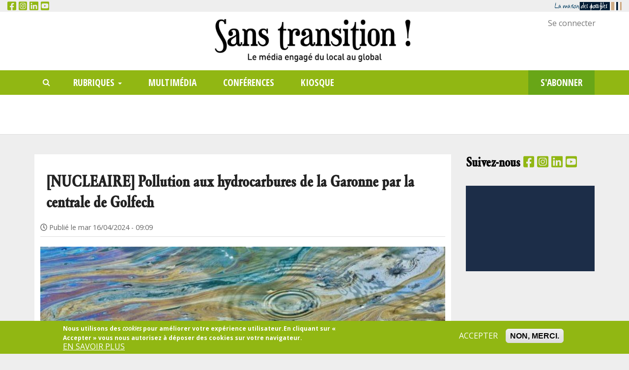

--- FILE ---
content_type: text/html; charset=UTF-8
request_url: https://www.sans-transition-magazine.info/debat/nucleaire-pollution-aux-hydrocarbures-de-la-garonne-par-la-centrale-de-golfech
body_size: 9036
content:
<!DOCTYPE html>
<html  lang="fr" dir="ltr" prefix="og: https://ogp.me/ns#">
  <head>
    <meta charset="utf-8" />
<script async src="https://www.googletagmanager.com/gtag/js?id=G-Y5TQ4CHPYV"></script>
<script>window.dataLayer = window.dataLayer || [];function gtag(){dataLayer.push(arguments)};gtag("js", new Date());gtag("config", "G-Y5TQ4CHPYV", {"groups":"default","anonymize_ip":true});</script>
<link rel="canonical" href="https://www.sans-transition-magazine.info/debat/nucleaire-pollution-aux-hydrocarbures-de-la-garonne-par-la-centrale-de-golfech" />
<meta http-equiv="content-language" content="fr" />
<link rel="image_src" href="https://www.sans-transition-magazine.info/sites/default/files/articles/d0b6d6eb2ef204f474cb2da1d9c572.jpg" />
<meta name="description" content="À l’origine de la pollution de la Garonne

Le 24 décembre 2023, la gendarmerie de Valence d’Agen a informé la centrale nucléaire de Golfech de la présence de traces d’irisation sur la Garonne, à Lamagistère, commune située à 3 trois kilomètres à l’aval de la centrale. Cette pollution est la conséquence de plusieurs problèmes qui se sont enchaînés." />
<meta property="og:site_name" content="Sans transition !" />
<meta property="og:image" content="https://www.sans-transition-magazine.info/sites/default/files/articles/d0b6d6eb2ef204f474cb2da1d9c572.jpg" />
<meta property="og:updated_time" content="30/01/2026 - 09:54" />
<meta name="twitter:card" content="photo" />
<meta name="twitter:description" content="À l’origine de la pollution de la Garonne

Le 24 décembre 2023, la gendarmerie de Valence d’Agen a informé la centrale nucléaire de Golfech de la présence de traces d’irisation sur la Garonne, à Lamagistère, commune située à 3 trois kilomètres à l’aval de la centrale. Cette pollution est la conséquence de plusieurs problèmes qui se sont enchaînés." />
<meta name="twitter:title" content="[NUCLEAIRE] Pollution aux hydrocarbures de la Garonne par la centrale de Golfech" />
<meta name="twitter:url" content="https://www.sans-transition-magazine.info/debat/nucleaire-pollution-aux-hydrocarbures-de-la-garonne-par-la-centrale-de-golfech" />
<meta name="twitter:image" content="https://www.sans-transition-magazine.info/sites/default/files/articles/d0b6d6eb2ef204f474cb2da1d9c572.jpg" />
<meta name="Generator" content="Drupal 8 (https://www.drupal.org)" />
<meta name="MobileOptimized" content="width" />
<meta name="HandheldFriendly" content="true" />
<meta name="viewport" content="width=device-width, initial-scale=1.0" />
<style>div#sliding-popup, div#sliding-popup .eu-cookie-withdraw-banner, .eu-cookie-withdraw-tab {background: #91b713} div#sliding-popup.eu-cookie-withdraw-wrapper { background: transparent; } #sliding-popup h1, #sliding-popup h2, #sliding-popup h3, #sliding-popup p, #sliding-popup label, #sliding-popup div, .eu-cookie-compliance-more-button, .eu-cookie-compliance-secondary-button, .eu-cookie-withdraw-tab { color: #ffffff;} .eu-cookie-withdraw-tab { border-color: #ffffff;}</style>
<link rel="shortcut icon" href="/sites/default/files/favicon_120.png" type="image/png" />
<link rel="revision" href="https://www.sans-transition-magazine.info/debat/nucleaire-pollution-aux-hydrocarbures-de-la-garonne-par-la-centrale-de-golfech" />

    <title>[NUCLEAIRE] Pollution aux hydrocarbures de la Garonne par la centrale de Golfech</title>
	
	<!-- Fontawesome -->
	<link href="https://maxcdn.bootstrapcdn.com/font-awesome/4.2.0/css/font-awesome.min.css" rel="stylesheet" type="text/css">
      <link rel="preconnect" href="https://fonts.gstatic.com">
      <link href="https://fonts.googleapis.com/css2?family=Open+Sans+Condensed:wght@300;700&family=Open+Sans:ital,wght@0,400;0,700;1,400&display=swap" rel="stylesheet">
	
    <link rel="stylesheet" media="all" href="/sites/default/files/css/css__UTceyJJM2Z49ljov_Q8bGrj-29cn3yZqFH9KeuIEzQ.css" />
<link rel="stylesheet" media="all" href="https://cdn.jsdelivr.net/npm/bootstrap@3.4.1/dist/css/bootstrap.min.css" integrity="sha256-bZLfwXAP04zRMK2BjiO8iu9pf4FbLqX6zitd+tIvLhE=" crossorigin="anonymous" />
<link rel="stylesheet" media="all" href="https://cdn.jsdelivr.net/npm/@unicorn-fail/drupal-bootstrap-styles@0.0.2/dist/3.4.0/8.x-3.x/drupal-bootstrap.min.css" integrity="sha512-tGFFYdzcicBwsd5EPO92iUIytu9UkQR3tLMbORL9sfi/WswiHkA1O3ri9yHW+5dXk18Rd+pluMeDBrPKSwNCvw==" crossorigin="anonymous" />
<link rel="stylesheet" media="all" href="/sites/default/files/css/css_B41FRWg6eOOrq6y6e0UQDDHehd7ozX6YWZQrlEarlcE.css" />

    <script type="application/json" data-drupal-selector="drupal-settings-json">{"path":{"baseUrl":"\/","scriptPath":null,"pathPrefix":"","currentPath":"node\/4369","currentPathIsAdmin":false,"isFront":false,"currentLanguage":"fr"},"pluralDelimiter":"\u0003","suppressDeprecationErrors":true,"ajaxPageState":{"libraries":"bootstrap\/popover,bootstrap\/tooltip,colorbox\/colorbox,colorbox\/default,commerce_cart\/cart_block,core\/html5shiv,eu_cookie_compliance\/eu_cookie_compliance_default,facebook_pixel\/facebook_pixel,fontawesome\/fontawesome.svg.shim,google_analytics\/google_analytics,quatro\/global-styling,quatro\/green-styling,simpleads\/simpleads.block.js,system\/base,webform_bootstrap\/webform_bootstrap","theme":"quatro","theme_token":null},"ajaxTrustedUrl":[],"facebook_pixel":{"facebook_id":"1326299647793678","events":[{"event":"ViewContent","data":"{\u0022content_name\u0022:\u0022[NUCLEAIRE] Pollution aux hydrocarbures de la Garonne par la centrale de Golfech\u0022,\u0022content_type\u0022:\u0022article\u0022,\u0022content_ids\u0022:[\u00224369\u0022]}"}],"fb_disable_advanced":false,"eu_cookie_compliance":true,"donottrack":true},"google_analytics":{"account":"G-Y5TQ4CHPYV","trackOutbound":true,"trackMailto":true,"trackDownload":true,"trackDownloadExtensions":"7z|aac|arc|arj|asf|asx|avi|bin|csv|doc(x|m)?|dot(x|m)?|exe|flv|gif|gz|gzip|hqx|jar|jpe?g|js|mp(2|3|4|e?g)|mov(ie)?|msi|msp|pdf|phps|png|ppt(x|m)?|pot(x|m)?|pps(x|m)?|ppam|sld(x|m)?|thmx|qtm?|ra(m|r)?|sea|sit|tar|tgz|torrent|txt|wav|wma|wmv|wpd|xls(x|m|b)?|xlt(x|m)|xlam|xml|z|zip","trackColorbox":true},"simpleads":{"current_node_id":"4369"},"eu_cookie_compliance":{"cookie_policy_version":"1.0.0","popup_enabled":true,"popup_agreed_enabled":false,"popup_hide_agreed":false,"popup_clicking_confirmation":false,"popup_scrolling_confirmation":false,"popup_html_info":"\u003Cdiv role=\u0022alertdialog\u0022 aria-labelledby=\u0022popup-text\u0022  class=\u0022eu-cookie-compliance-banner eu-cookie-compliance-banner-info eu-cookie-compliance-banner--opt-in\u0022\u003E\n  \u003Cdiv class=\u0022popup-content info eu-cookie-compliance-content\u0022\u003E\n    \u003Cdiv id=\u0022popup-text\u0022 class=\u0022eu-cookie-compliance-message\u0022\u003E\n      \u003Cp\u003E\u003Cstrong\u003ENous utilisons des \u003Cem\u003Ecookies\u003C\/em\u003E\u00a0pour am\u00e9liorer votre exp\u00e9rience utilisateur.\u003C\/strong\u003E\u003C\/p\u003E\u003Cp\u003EEn cliquant sur \u00ab Accepter \u00bb vous nous autorisez \u00e0 d\u00e9poser des cookies sur votre navigateur.\u003C\/p\u003E\n              \u003Cbutton type=\u0022button\u0022 class=\u0022find-more-button eu-cookie-compliance-more-button\u0022\u003EEn savoir plus\u003C\/button\u003E\n          \u003C\/div\u003E\n\n    \n    \u003Cdiv id=\u0022popup-buttons\u0022 class=\u0022eu-cookie-compliance-buttons\u0022\u003E\n      \u003Cbutton type=\u0022button\u0022 class=\u0022agree-button eu-cookie-compliance-secondary-button\u0022\u003EAccepter\u003C\/button\u003E\n              \u003Cbutton type=\u0022button\u0022 class=\u0022decline-button eu-cookie-compliance-default-button\u0022\u003ENon, merci.\u003C\/button\u003E\n          \u003C\/div\u003E\n  \u003C\/div\u003E\n\u003C\/div\u003E","use_mobile_message":false,"mobile_popup_html_info":"\u003Cdiv role=\u0022alertdialog\u0022 aria-labelledby=\u0022popup-text\u0022  class=\u0022eu-cookie-compliance-banner eu-cookie-compliance-banner-info eu-cookie-compliance-banner--opt-in\u0022\u003E\n  \u003Cdiv class=\u0022popup-content info eu-cookie-compliance-content\u0022\u003E\n    \u003Cdiv id=\u0022popup-text\u0022 class=\u0022eu-cookie-compliance-message\u0022\u003E\n      \n              \u003Cbutton type=\u0022button\u0022 class=\u0022find-more-button eu-cookie-compliance-more-button\u0022\u003EEn savoir plus\u003C\/button\u003E\n          \u003C\/div\u003E\n\n    \n    \u003Cdiv id=\u0022popup-buttons\u0022 class=\u0022eu-cookie-compliance-buttons\u0022\u003E\n      \u003Cbutton type=\u0022button\u0022 class=\u0022agree-button eu-cookie-compliance-secondary-button\u0022\u003EAccepter\u003C\/button\u003E\n              \u003Cbutton type=\u0022button\u0022 class=\u0022decline-button eu-cookie-compliance-default-button\u0022\u003ENon, merci.\u003C\/button\u003E\n          \u003C\/div\u003E\n  \u003C\/div\u003E\n\u003C\/div\u003E","mobile_breakpoint":768,"popup_html_agreed":false,"popup_use_bare_css":false,"popup_height":"auto","popup_width":"100%","popup_delay":1000,"popup_link":"\/index.php\/confidentialite","popup_link_new_window":true,"popup_position":false,"fixed_top_position":true,"popup_language":"fr","store_consent":false,"better_support_for_screen_readers":false,"cookie_name":"","reload_page":false,"domain":"","domain_all_sites":true,"popup_eu_only_js":false,"cookie_lifetime":365,"cookie_session":0,"set_cookie_session_zero_on_disagree":0,"disagree_do_not_show_popup":false,"method":"opt_in","automatic_cookies_removal":true,"allowed_cookies":"if (!Drupal.eu_cookie_compliance.hasAgreed()){\r\n  window[\u0027ga-disable-G-Y5TQ4CHPYV\u0027] = true;\r\n}","withdraw_markup":"\u003Cbutton type=\u0022button\u0022 class=\u0022eu-cookie-withdraw-tab\u0022\u003EParam\u00e8tres de confidentialit\u00e9\u003C\/button\u003E\n\u003Cdiv role=\u0022alertdialog\u0022 aria-labelledby=\u0022popup-text\u0022 class=\u0022eu-cookie-withdraw-banner\u0022\u003E\n  \u003Cdiv class=\u0022popup-content info eu-cookie-compliance-content\u0022\u003E\n    \u003Cdiv id=\u0022popup-text\u0022 class=\u0022eu-cookie-compliance-message\u0022\u003E\n      \u003Ch2\u003ENous utilisons des \u003Cem\u003Ecookies\u003C\/em\u003E sur ce site pour am\u00e9liorer votre exp\u00e9rience d\u0027utilisateur.\u003C\/h2\u003E\u003Cp\u003EVous avez consenti \u00e0 l\u0027ajout de cookies.\u003C\/p\u003E\n    \u003C\/div\u003E\n    \u003Cdiv id=\u0022popup-buttons\u0022 class=\u0022eu-cookie-compliance-buttons\u0022\u003E\n      \u003Cbutton type=\u0022button\u0022 class=\u0022eu-cookie-withdraw-button\u0022\u003ERetirer le consentement\u003C\/button\u003E\n    \u003C\/div\u003E\n  \u003C\/div\u003E\n\u003C\/div\u003E","withdraw_enabled":false,"reload_options":0,"reload_routes_list":"","withdraw_button_on_info_popup":false,"cookie_categories":[],"cookie_categories_details":[],"enable_save_preferences_button":true,"cookie_value_disagreed":"0","cookie_value_agreed_show_thank_you":"1","cookie_value_agreed":"2","containing_element":"body","settings_tab_enabled":false,"open_by_default":true},"bootstrap":{"forms_has_error_value_toggle":1,"tooltip_enabled":1,"tooltip_animation":1,"tooltip_container":"body","tooltip_delay":"0","tooltip_html":0,"tooltip_placement":"auto left","tooltip_selector":"","tooltip_trigger":"hover","modal_animation":1,"modal_backdrop":"true","modal_focus_input":1,"modal_keyboard":1,"modal_select_text":1,"modal_show":1,"modal_size":"","popover_enabled":1,"popover_animation":1,"popover_auto_close":1,"popover_container":"body","popover_content":"","popover_delay":"0","popover_html":0,"popover_placement":"right","popover_selector":"","popover_title":"","popover_trigger":"click"},"colorbox":{"opacity":"0.85","current":"{current} sur {total}","previous":"\u00ab Pr\u00e9c.","next":"Suivant \u00bb","close":"Close","maxWidth":"98%","maxHeight":"98%","fixed":true,"mobiledetect":true,"mobiledevicewidth":"480px"},"user":{"uid":0,"permissionsHash":"542b6814dd8e2947f27fdcc704678a19e9b9e3dece1de664201d268d6b85d44b"}}</script>

<!--[if lte IE 8]>
<script src="/sites/default/files/js/js_VtafjXmRvoUgAzqzYTA3Wrjkx9wcWhjP0G4ZnnqRamA.js"></script>
<![endif]-->
<script src="/sites/default/files/js/js_aMRqS8VJDghLPKTKP0vsk6jlDJPue_A-_jeoN1skWPU.js"></script>
<script src="https://use.fontawesome.com/releases/v5.15.1/js/all.js" defer crossorigin="anonymous"></script>
<script src="https://use.fontawesome.com/releases/v5.13.1/js/v4-shims.js" defer crossorigin="anonymous"></script>


  

  </head>
  <body class="path-not-frontpage path-node page-node-type-article has-glyphicons">
    <noscript><img alt="Facebook Pixel" height="1" width="1" src="https://www.facebook.com/tr?id=1326299647793678&amp;ev=PageView&amp;noscript=1" /></noscript>
      <div class="dialog-off-canvas-main-canvas" data-off-canvas-main-canvas>
    

<div id="header-navbar-wrapper" class="header-navbar-wrapper">
          <header class="navbar navbar-default" id="navbar" role="banner">
        <div id="navbar-top" class="container-fluid">
            <div class="row">
                <div id="navbar-top-first" class="col-sm-6">
                      <div class="region region-top-navigation-first">
    <section id="block-raccourcisdentete" class="block block-block-content block-block-content6c85efba-abe5-4ad4-af23-9baa8ad40fc9 clearfix">
<div class="block-inner">
  
    

      
            <div class="field field--name-body field--type-text-with-summary field--label-hidden field--item"><p><a href="https://www.facebook.com/SansTransitionMagazine/" target="_blank"><i class="fa fa-facebook-square"></i></a> <a href="https://www.instagram.com/sanstransitionmagazine/" target="_blank"><i class="fab fa-instagram-square"></i></a> <a href="https://www.linkedin.com/company/scop-la-maison-des-possibles/" target="_blank"><i class="fa fa-linkedin-square"></i></a> <a href="https://www.youtube.com/channel/UC9o_ykB2t-9KYCMin5MewvA" target="_blank"><i class="fa fa-youtube-square"></i></a></p></div>
      
  </div>
</section>


  </div>

                </div>
                <div id="navbar-top-second" class="col-sm-6">
                      <div class="region region-top-navigation-second">
    <section id="block-logolamaisondespossibles" class="block block-block-content block-block-content7a68b513-d83f-4d1a-a6ac-d598493f8516 clearfix">
<div class="block-inner">
  
    

      
            <div class="field field--name-body field--type-text-with-summary field--label-hidden field--item"><a href="http://www.la-maison-des-possibles.com/" target="_blank"><img height="20" alt="La Maison des Possibles" src="/sites/default/files/logo_0.png" /></a></div>
      
  </div>
</section>


  </div>

                </div>
            </div>
        </div>

        <div class="container">
          <div class="row">
          <div class="navbar-header col-sm-12">
              <div class="region region-navigation">
    <div class="site-branding">
      <a class="logo navbar-btn pull-left" href="/index.php/" title="Accueil" rel="home">
      <img src="/sites/default/files/header%20v3_1.png" alt="Accueil" />
    </a>
      </div>
<nav role="navigation" aria-labelledby="block-usermenu-menu" id="block-usermenu">
            <h2 class="sr-only" id="block-usermenu-menu">Menu utilisateur</h2>

      
      <ul class="menu menu--account nav navbar-nav navbar-right">
                      <li class="first last">
                                        <a href="/index.php/user/login" data-drupal-link-system-path="user/login">Se connecter</a>
              </li>
        </ul>
  

  </nav>

  </div>

                                      <button type="button" class="navbar-toggle" data-toggle="collapse" data-target="#navbar-collapse">
                <span class="menu-text"><i class="fa fa-bars" aria-hidden="true"></i>
    Menu</span>
              </button>
                      </div>
          </div>
        </div>

                      <div id="navbar-menu-wrapper">
              <div class="container">
                  <div class="row">
                      <div id="navbar-collapse" class="col-sm-12" aria-expanded="false">
                            <div class="region region-navigation-collapsible">
    <nav role="navigation" aria-labelledby="block-mainmenu-menu" id="block-mainmenu">
            <h2 class="sr-only" id="block-mainmenu-menu">Main menu</h2>

      
      <ul class="menu menu--main nav navbar-nav">
                      <li class="first">
                                        <a href="/index.php/search" class="menu-path-search" target="_self" data-drupal-link-system-path="search">Rechercher</a>
              </li>
                      <li class="expanded dropdown">
                                                                    <a href="" class="dropdown-toggle" data-toggle="dropdown">Rubriques <span class="caret"></span></a>
                        <ul class="dropdown-menu">
                      <li class="first">
                                        <a href="/index.php/sujet/societe" data-drupal-link-system-path="taxonomy/term/4">Société</a>
              </li>
                      <li>
                                        <a href="/index.php/sujet/economie" data-drupal-link-system-path="taxonomy/term/6">Économie</a>
              </li>
                      <li>
                                        <a href="/index.php/sujet/debat" data-drupal-link-system-path="taxonomy/term/145">Débat</a>
              </li>
                      <li>
                                        <a href="/index.php/sujet/social" data-drupal-link-system-path="taxonomy/term/3">Social</a>
              </li>
                      <li>
                                        <a href="/index.php/sujet/ecologie" data-drupal-link-system-path="taxonomy/term/5">Écologie</a>
              </li>
                      <li>
                                        <a href="/index.php/sujet/chroniques" data-drupal-link-system-path="taxonomy/term/1672">Chroniques</a>
              </li>
                      <li>
                                        <a href="/index.php/paroles-citoyennes" class="menu-light-blue" data-drupal-link-system-path="paroles-citoyennes">Paroles citoyennes</a>
              </li>
                      <li>
                                        <a href="/index.php/transition-pro" class="menu-orange" title="Rubrique dédiée au service partenariats de Sans transition ! magazine, en dehors de la rédaction" data-drupal-link-system-path="transition-pro">Vie du réseau</a>
              </li>
                      <li class="last">
                                        <a href="https://la-fabrique.sans-transition-magazine.info/" class="menu-orange">La fabrique des transitions</a>
              </li>
        </ul>
  
              </li>
                      <li>
                                        <a href="/index.php/multimedia" data-drupal-link-system-path="multimedia">Multimédia</a>
              </li>
                      <li>
                                        <a href="/index.php/conferences" data-drupal-link-system-path="conferences">Conférences</a>
              </li>
                      <li>
                                        <a href="/index.php/tous-les-numeros" title="Tous les numéros de Sans Transition !" data-drupal-link-system-path="tous-les-numeros">Kiosque</a>
              </li>
                      <li class="last">
                                        <a href="/index.php/abonnements" data-drupal-link-system-path="abonnements">S&#039;abonner</a>
              </li>
        </ul>
  

  </nav>

  </div>

                      </div>
                  </div>
              </div>
          </div>
          </header>
  </div>

<div class="header-wrapper">
  <div role="header" class="header-container container ">
    <div class="row header-inner">

      	  
	   	  
                        <div  class="col-sm-12" role="headingfirst">
              <div class="region region-header-first">
    <section id="block-simpleads" class="block-simpleads block clearfix">
<div class="block-inner">
  
    

      <div class="simpleads" data-group="1" data-ref-node="0" data-ref-simpleads="0" data-rotation-type="refresh" data-impressions="true"></div>

  </div>
</section>


  </div>

          </div>
              	  
	        	  
	</div>
  </div>
</div>

  <div role="main" id="main-container" class="main-container container js-quickedit-main-content">
	
	<div class="row">
            
                  <section class="col-md-9">

                                      <div class="highlighted">  <div class="region region-highlighted">
    <div data-drupal-messages-fallback class="hidden"></div>

  </div>
</div>
                  
                
        						
                
                
                          <a id="main-content"></a>
            <div class="region region-content">
        <h1 class="page-header"><span>[NUCLEAIRE] Pollution aux hydrocarbures de la Garonne par la centrale de Golfech</span>
</h1>

  <article role="article" class="node node--type-article article is-promoted full clearfix">

  
    

      <footer>
      
      <div class="author header-info">
	    <div class="article-create-date">
          <i class="fa fa-clock-o themecolor-text"></i> <span class="label">Publié le</span> <span>mar 16/04/2024 - 09:09</span>
		</div>
        
      </div>
    </footer>
    <div class="content">
                      
            <div class="field field--name-field-image field--type-image field--label-hidden field--item">
<a href="https://www.sans-transition-magazine.info/sites/default/files/articles/d0b6d6eb2ef204f474cb2da1d9c572.jpg" aria-controls="colorbox" aria-label="{&quot;alt&quot;:&quot;© DR&quot;}" role="button"  title="© DR" data-colorbox-gallery="gallery-article-4369-3vFmvyL2GVc" class="colorbox" data-cbox-img-attrs="{&quot;alt&quot;:&quot;© DR&quot;}"><img src="/sites/default/files/styles/juicebox_medium/public/articles/d0b6d6eb2ef204f474cb2da1d9c572.jpg?itok=tnKfgl01" width="1024" height="600" alt="© DR" class="img-responsive" />

</a>
</div>
      
            <div class="field field--name-field-intro field--type-text-long field--label-hidden field--item"><p class="text-align-justify"><em><strong>Par Sortir du nucléaire</strong></em></p>

<p class="text-align-justify"><strong>Les déversements d’hydrocarbures sont une des nombreuses pollutions que l’on peut attribuer aux installations nucléaires. Loin d’être anecdotiques, elles constituent un problème récurrent que les exploitants nucléaires ont du mal à endiguer. Nous avions déjà dénoncé <a href="https://www.sortirdunucleaire.org/Cattenom-hydrocarbures-Moselle">en 2022 la pollution de la Moselle par la centrale de Cattenom</a>. Cette fois, la quantité d’hydrocarbures rejetée dans la Garonne par la centrale de Golfech est estimée à, au plus, 2,2 m3 par l’exploitant (donc environ 2 200 litres). Les associations Réseau "Sortir du nucléaire", (RSDN), France Nature Environnement 82 (FNE 82), Les Amis de la Terre Midi-Pyrénées (ATMP), Sortir du nucléaire 82 (SDN 82), Stop Golfech, l’association française des malades de la thyroïde (AFMT), le Réseau Citoyen de Surveillance de la Radioactivité Golfech – Le Blayais (RCSRGB) ont porté plainte contre EDF et le directeur de la centrale de Golfech le 9 avril 2024.</strong></p>
</div>
      
            <div class="field field--name-body field--type-text-with-summary field--label-hidden field--item"><h3 class="text-align-justify">À l’origine de la pollution de la Garonne</h3>

<p class="text-align-justify">Le 24 décembre 2023, la gendarmerie de Valence d’Agen a informé la centrale nucléaire de Golfech de la présence de traces d’irisation sur la Garonne, à Lamagistère, commune située à 3 trois kilomètres à l’aval de la centrale. Cette pollution est la <a href="https://www.sortirdunucleaire.org/France-Golfech-Pollution-de-la-Garonne">conséquence de plusieurs problèmes qui se sont enchaînés</a>. Le déshuileur de site, qui permet de séparer les hydrocarbures des eaux pluviales, s’est retrouvé saturé à cause d’une fuite d’huile en salle des machines. Les eaux pluviales en sortie du déshuileur ont été dirigées vers le bassin d’orage [<a href="https://www.sortirdunucleaire.org/Pollution-aux-hydrocarbures-de-la-Garonne-par-la#nb1">1</a>] et le contenu de ce bassin a été rejeté en grande partie dans la Garonne alors qu’il contenait des traces huilées bien visibles. Après avoir été informée par les services de police, EDF a fermé la vanne qui permet d’isoler le bassin d’orage, et ainsi de circonscrire cette irisation. Sauf qu’environ 2 m3 d’eau ont été déversés avant que la vanne ne soit refermée. L’ASN a réalisé le <a href="https://www.asn.fr/l-asn-controle/actualites-du-controle/installations-nucleaires/avis-d-incident-des-installations-nucleaires/dysfonctionnement-du-deshuileur-de-site-ayant-entraine-une-irisation-sur-la-garonne">4 janvier 2024 une inspection réactive à Golfech</a> qui a mis en lumière des difficultés de l’exploitant à maîtriser des activités de maintenance suite à la détection de défaillances matérielles sur le déshuileur du site et un manque de maîtrise des effluents lors de fuites d’huile sur l’installation. Cette inspection a surtout pointé que des actions doivent être mises en place pour améliorer la surveillance des installations par les intervenants d’EDF, car les actuelles n’ont pas permis la détection de l’événement.</p>

<h3 class="text-align-justify">Des informations manquantes au moment de l’inspection</h3>

<p class="text-align-justify">La défaillance des dispositifs de prévention a conduit au rejet accidentel d’hydrocarbures liquides dans la Garonne. Or, les hydrocarbures sont des substances pouvant causer des effets nuisibles à des degrés variables sur la faune et la flore piscicole ou la santé humaine : mortalité piscicole, dommages portés à l’habitat, résidus dans la végétation, etc. La quantité déversée est à peu près connue (estimée à, au plus, 2,2 m3 par l’exploitant, donc environ 2 200 litres). Mais les analyses d’EDF au moment de l’inspection du 4 janvier n’ont pas permis de définir la nature exacte et la quantité de chaque produit déversé.</p>

<p class="text-align-justify"><strong>Suite à ce constat inquiétant et à une pollution visible le RSDN, FNE 82, ATMP, SDN 82, Stop Golfech, AFMT, et le RCSRGB se sont associés pour signaler ces infractions au Procureur.</strong></p>
</div>
      
            </div>

</article>

<section id="block-ilscassentlesurnesprecommande" class="block block-block-content block-block-contentce284897-25f8-4ccc-8cb0-ed98e1132484 clearfix">
<div class="block-inner">
  
    

      
            <div class="field field--name-body field--type-text-with-summary field--label-hidden field--item"><p data-entity-type="" data-entity-uuid="" style="text-align: center;"><span><a data-entity-type="file" data-entity-uuid="726f1dfd-3d9a-404b-957e-d867e1921bbb" href="https://www.sans-transition-magazine.info/abonnements" title="Soutenez l'indépendance rédactionnelle et financière de Sans transition !"><img alt="Garantissez l'indépendance rédactionnelle et financière de Sans transition !" data-entity-type="file" data-entity-uuid="dcd61784-a3d1-4cf4-9577-58739721432c" src="/sites/default/files/inline-images/banniere_fin_article_rouge_0.png" /></a><span title="Cliquer et glisser pour redimensionner">​</span></span></p>

<p> </p>
</div>
      
  </div>
</section>


  </div>

              </section>

                              <aside id="sidebar-second" class="col-md-3" role="complementary">
              <div class="region region-sidebar-second">
    <section id="block-follow-us" class="block-transparent block block-block-content block-block-content9d4e0ee7-5449-4544-8afd-3e50ee8afba0 clearfix">
<div class="block-inner">
  
    

      
            <div class="field field--name-body field--type-text-with-summary field--label-hidden field--item"><h2 class="title">Suivez-nous <a href="https://www.facebook.com/SansTransitionMagazine/" target="_blank"><i class="fa fa-facebook-square"></i></a>  <a href="https://www.instagram.com/sanstransitionmagazine/" target="_blank"><i class="fab fa-instagram-square"></i></a> <a href="https://www.linkedin.com/company/scop-la-maison-des-possibles/" target="_blank"><i class="fa fa-linkedin-square"></i></a> <a href="https://www.youtube.com/channel/UC9o_ykB2t-9KYCMin5MewvA" target="_blank"><i class="fa fa-youtube-square"></i></a></h2></div>
      
  </div>
</section>

<section id="block-panier-2" class="block-orange visually-hidden block block-commerce-cart clearfix">
<div class="block-inner">
  
      <div class="block-title-container">
      <h2 class="block-title">Panier</h2>
    </div>
    

      <div class="cart--cart-block">
  <div class="cart-block--summary">
    <a class="cart-block--link__expand" href="/index.php/cart">
      <span class="cart-block--summary__icon"><img src="/modules/contrib/commerce/icons/ffffff/cart.png" alt="Panier" class="img-responsive" />
</span>
      <span class="cart-block--summary__count">(0)</span>
    </a>
  </div>
  </div>

  </div>
</section>

<section id="block-abonnementlettredinformation" class="block-blue block block-block-content block-block-content98450d50-d401-4e61-96ee-4b704023461b clearfix">
<div class="block-inner">
  
    

      
            <div class="field field--name-body field--type-text-with-summary field--label-hidden field--item"><iframe data-w-type="embedded" frameborder="0" scrolling="no" marginheight="0" marginwidth="0" src="https://xvuus.mjt.lu/wgt/xvuus/lg3/form?c=151bec05" width="100%"></iframe>

<script type="text/javascript" src="https://app.mailjet.com/pas-nc-embedded-v1.js"></script></div>
      
  </div>
</section>


  </div>

          </aside>
                  </div>
  </div>

      <footer class="footer container" role="contentinfo">
      <div class="footer-inner">
            <div class="region region-footer">
    <nav role="navigation" aria-labelledby="block-pieddepage-menu" id="block-pieddepage">
            
  <h2 class="visually-hidden" id="block-pieddepage-menu">Pied de page</h2>
  

        
      <ul class="menu menu--footer nav">
                      <li class="first">
                                        <a href="/index.php/" data-drupal-link-system-path="&lt;front&gt;">Accueil</a>
              </li>
                      <li>
                                        <a href="/index.php/cgu" data-drupal-link-system-path="node/109">CGU</a>
              </li>
                      <li>
                                        <a href="/index.php/confidentialite" data-drupal-link-system-path="node/1903">Confidentialité</a>
              </li>
                      <li>
                                        <a href="https://www.la-maison-des-possibles.com">Partenariats</a>
              </li>
                      <li>
                                        <a href="/index.php/qui-sommes-nous" data-drupal-link-system-path="node/111">Qui sommes-nous ?</a>
              </li>
                      <li>
                                        <a href="/index.php/charte-de-responsabilite" data-drupal-link-system-path="node/2986">RSE</a>
              </li>
                      <li class="last">
                                        <a href="/index.php/mentions-legales" data-drupal-link-system-path="node/110">Mentions légales</a>
              </li>
        </ul>
  

  </nav>

  </div>

	  </div>
    </footer>
  
  </div>

    
    <script src="/sites/default/files/js/js_38UCkYuwEFBRqjTxUnVz8s0GM7mnHeJWJsEjfO8Ijfk.js"></script>
<script src="https://cdn.jsdelivr.net/npm/bootstrap@3.4.1/dist/js/bootstrap.min.js" integrity="sha256-nuL8/2cJ5NDSSwnKD8VqreErSWHtnEP9E7AySL+1ev4=" crossorigin="anonymous"></script>
<script src="/sites/default/files/js/js_TAb8IVSQZl_gmePIRPm-aF-UPCDqbaAoPqsvHBLNz60.js"></script>
<script src="/modules/contrib/eu_cookie_compliance/js/eu_cookie_compliance.js?v=1.19" defer></script>
<script src="/sites/default/files/js/js_sBXm9GI6wPw5RkUr_VuvClBYjiww4kFvbAdtvgD0aug.js"></script>

  </body>
</html>


--- FILE ---
content_type: text/css
request_url: https://www.sans-transition-magazine.info/sites/default/files/css/css_B41FRWg6eOOrq6y6e0UQDDHehd7ozX6YWZQrlEarlcE.css
body_size: 13442
content:
body{margin:0;padding:0;font-size:16px;line-height:1.2;font-family:'Open Sans',Arial,Helvetica,Verdana,"Bitstream Vera Sans",sans-serif;background:#EEE;}a,a:link,a:visited{color:#68a617;text-decoration:none;transition:.3s ease-out;}a:focus,a:hover,a:active{color:#000;}h1{font-size:2em;margin-bottom:1em;line-height:1;font-weight:bold;}h2{font-size:1.6em;margin-bottom:1.3333em;line-height:1.3333;font-weight:bold;}h3{font-size:1.4em;margin-bottom:1.477em;line-height:1.477;font-weight:bold;}h4{font-size:1.2em;margin-bottom:1.64em;line-height:1.64;}h5{font-weight:bold;}h5,h6{font-size:1em;margin-bottom:1.5em;line-height:1.5;}h6.site-slogan{font-size:1em;text-align:center;}h1,h2,h3{font-family:"Garamond Condensed Medium","Georgia",serif;}h4,h5,h6{font-family:"Open Sans Condensed",Arial,Helvetica,Verdana,sans-serif;}h1.page-header{color:#222;font-weight:bold;line-height:1.3333;margin-bottom:1em;padding:10px 0 15px;border-bottom:1px solid #ddd;;}p,address,pre,table{margin-bottom:1.846em;}.region-sidebar-second p{margin:10px 0;}ul,ol{margin:10px 0 10px 20px;list-style:square;}article.node ul,article.node ol{margin:0 0 1.846em 60px;}pre,div.code{border-left:5px solid #68a617;background:#eee;color:#000;padding:0.2em 10px;}.highlight{background:#68a617;color:#fff;}blockquote{padding-left:60px;background:url(/themes/quatro/images/blockquote.png) 0 0 no-repeat;}.typo-label{font-size:1.4em;margin-bottom:1.333em;line-height:1.333;padding:0px 10px;color:#68a617;background:#DCDACE;border:0px solid #68a617;}.btn{border-radius:0;padding:0.5em 0.5em;font-weight:bold !important;background:#91b713;text-transform:uppercase;color:#FFF !important;}.btn:hover{background:#68a617;}.btn.btn-yellow{background:#ffed00;color:#000 !important;}.btn.btn-yellow:hover{background:#ffe400;}img{max-width:100%;}#page{}.header-navbar-wrapper{background-color:white;}#navbar-menu-wrapper{background-color:#68a617;}.navbar-default{background:none;border:none;margin-bottom:0;}#navbar-top{background-color:#EEE;}#navbar-top .block{margin:0;font-size:20px;}#navbar-top #navbar-top-second{text-align:right;}.zone-submenu-wrapper{background-color:#9E0000;display:none;}.header-wrapper{border-bottom:1px solid #ddd;background:#fff;padding-top:40px;padding-bottom:10px;}.main-container{padding-top:40px;padding-bottom:20px;}.footer{background:none;border:none;padding-top:0;padding-bottom:0;margin-top:10px;}.footer-inner{background:#fff;border:none;padding:15px;overflow:hidden;}.blockFloat-processed{margin-left:-1px;}#region-sidebar-second{margin-left:0;margin-right:0;padding-left:10px;padding-right:10px;}#skip-link a,#skip-link a:visited{display:block;width:100%;padding:2px 0 3px 0;text-align:center;background-color:#666;color:#fff;}.site-branding{width:100%;display:inline-block;text-align:center;}a.logo{text-align:center;width:100%;}.navbar-header .navbar-text{clear:left;color:#000;font-family:"Open Sans Condensed",Arial,Helvetica,Verdana,sans-serif;font-size:15px;margin:0 0 10px;float:none;}h1#site-name,div#site-name{margin:0;font-size:1.4em;line-height:1.3333;}#site-slogan{}.breadcrumb{padding-bottom:1.846em;display:none;}h2.node-title,h2.block-title,h2.title,h2.comment-form,h3.title{margin:0;}h1.title{color:#222;font-weight:bold;margin-bottom:1em;font-size:180%;line-height:1.3333;font-family:"Open Sans Condensed",Arial,Helvetica,Verdana,sans-serif;padding:10px 0px 0;}table.no-border{margin:0;}table.no-border tr,table.no-border td{border:none;background:none;}tr:hover td,tr.even:hover td.active,tr.odd:hover td.active{background:none;}tr.odd{background-color:#fff !important;}th,tr.even{background-color:#f7f7f7 !important;}th{font-family:'Open Sans Condensed',Arial,sans-serif;font-size:110%;text-transform:uppercase;}div.messages{margin:1.846em 0;}div.messages ul{margin-top:0;margin-bottom:0;}div.status{}div.warning,tr.warning{}div.error,tr.error{}.error{}.warning{}div.tabs{}.more-help-link{}ul.links{}ul.links.inline{display:block;clear:left;}ul.links li{padding:0 1em 0 0;}li.comment-add a,li.comment-add a.active{float:right;}li.comment_forbidden{float:right;}.pagination > li:first-child > a,.pagination > li:first-child > span{margin-right:4px;border-radius:0px;-moz-border-radius:0px;-webkit-border-radius:0px;}.pagination > li > a,.pagination > li > span{margin:0 4px;color:#68a617;}.pagination > li:last-child > a,.pagination > li:last-child > span{margin-left:4px;border-radius:0px;-moz-border-radius:0px;-webkit-border-radius:0px;}.pagination > .active > a,.pagination > .active > span,.pagination > .active > a:hover,.pagination > .active > span:hover,.pagination > .active > a:focus,.pagination > .active > span:focus{background-color:#68a617;border-color:#68a617;}.feed-icon{}.feed-link img{padding:0 0 5px 5px;}.more-link{}.tabs--primary{margin-bottom:20px;}li a.active{color:#68a617;}#navigation{}#navigation ul.links,#navigation .content ul{margin:0;padding:0;text-align:left;}#navigation ul.links li,#navigation .content li{float:left;padding:0 10px 0 0;list-style-type:none;list-style-image:none;}#block-system-navigation ul{margin:10px 0 10px 20px;}.zone-menu .block{margin:0;}ul#main-menu,.zone-menu ul.menu{margin:0;padding:10px 0 10px 0;width:100%;float:left;}ul#main-menu li,.zone-menu ul.menu li{display:inline;margin:0;padding:0;list-style:none;}ul#main-menu li a,.zone-menu ul.menu li a{display:inline-block;padding:7px 20px;font-weight:bold;text-transform:uppercase;color:#fff;font-family:"Open Sans Condensed",Arial,Helvetica,Verdana,sans-serif;}ul#main-menu li a:hover,ul#main-menu li a.active:hover,ul#main-menu li a.active,.zone-menu ul.menu li a:hover,.zone-menu ul.menu li a.active:hover,.zone-menu ul.menu li a.active,.zone-menu ul.menu li.active-trail a{background:url(/themes/quatro/images/submenu-bg.png) 0 0 repeat;}.zone-menu .block-nice-menus{margin-bottom:20px;}.navbar-collapse{padding:0;width:100%;border:none;}.navbar-default .navbar-toggle{border-color:#fff;background-color:#91b713;}.navbar-default .navbar-toggle .icon-bar{background:#fff;}@media (min-width:768px){.navbar-default.container{padding :0;}}#block-mainmenu ul.menu{margin:0;padding:0;text-align:center;width:100%;background:none;}#block-usermenu{position:absolute;top:0;right:15px;}ul.nice-menu,ul.nice-menu ul{z-index:15;}ul.nice-menu-down li.menuparent{background:none;}ul.nice-menu-down li.menuparent:hover{background:none;}#block-mainmenu ul.menu li{display:inline-block;list-style:none;margin:0;padding:0;background:none;border:none;z-index:1;float:none;vertical-align:bottom;}#block-mainmenu ul.menu li.first{background:none;}#block-mainmenu ul.menu li.menu-path-nolink span,#block-mainmenu ul.menu li a{display:inline-block;color:#fff;padding:15px;font-weight:bold;text-transform:uppercase;font-size:120%;font-family:"Open Sans Condensed",Arial,Helvetica,Verdana,sans-serif;}#block-mainmenu ul.menu li.over{background:none;}#block-mainmenu ul.menu li:hover a,#block-mainmenu ul.menu li.active a,#block-mainmenu ul.menu li.active-trail a,#block-mainmenu ul.menu li a.active,#block-mainmenu ul.menu li a.is-active,#block-mainmenu ul.menu li a:hover,#block-mainmenu ul.menu li.open a{color:#fff;background-color:#68a617;}#block-mainmenu ul.menu ul{border:none;background-color:#68a617;z-index:9999;text-align:left;border-radius:0;}#block-mainmenu ul.menu ul ul{top:0;left:100%;}#block-mainmenu ul.menu li li,#block-mainmenu ul.menu li.open li{background:url(/themes/quatro/images/mainmenu-border.png) 0 0 repeat-x;border:none;padding:2px 0 0;width:100%;}#block-mainmenu ul.menu li li:hover a,#block-mainmenu ul.menu li li a,#block-mainmenu ul.menu li.active li a,#block-mainmenu ul.menu li.open li a,#block-mainmenu ul.menu li li li a,#block-mainmenu ul.menu li.active li.active li a,#block-mainmenu ul.menu li.open li.open li a{padding:13px 20px;display:block;color:#fff;font-size:100%;margin-bottom:0;background:none;text-transform:none;-moz-box-shadow:none;-webkit-box-shadow:none;box-shadow:none;border-radius:0px;-moz-border-radius:0px;-webkit-border-radius:0px;}#block-mainmenu ul.menu li a.menu-orange,#block-mainmenu ul.menu li a.menu-orange:hover{background-color:#c0531e !important;text-transform:uppercase !important;}#block-mainmenu ul.menu li a.menu-light-blue,#block-mainmenu ul.menu li a.light-blue:hover{background-color:#539895 !important;text-transform:uppercase !important;}#block-mainmenu ul.menu li li.open a:hover,#block-mainmenu ul.menu li li.open a.active,#block-mainmenu ul.menu li:hover li a:hover,#block-mainmenu ul.menu li:hover li a.active,#block-mainmenu ul.menu li.open li a:hover,#block-mainmenu ul.menu li.open li a.active,#block-mainmenu ul.menu li.open li.open a,#block-mainmenu ul.menu li.active li a:hover,#block-mainmenu ul.menu li.active li a.active,#block-mainmenu ul.menu li.active li.active a,#block-mainmenu ul.menu li:hover li:hover li a:hover,#block-mainmenu ul.menu li.open li.open li a:hover,#block-mainmenu ul.menu li.open li.open li a.active,#block-mainmenu ul.menu li.active li.active li.active a:hover,#block-mainmenu ul.menu li.active li.active li.active a.active{background:#68a617 url(/themes/quatro/images/mainmenu-active.png);color:#fff;margin-bottom:0;}#block-usermenu a{background:white;padding:8px;margin:5px;border-radius:6px;background:linear-gradient(to left,white 50%,#ffed00 50%) right;background-size:200%;transition:.5s ease-out;}#block-usermenu a:hover{background-position:left;}@media only screen  and (max-width:991px){#block-mainmenu ul.menu li{width:100%;text-align:left;background:url(/themes/quatro/images/mainmenu-border.png) 0 0 repeat-x;}#block-usermenu{position:static;top:auto;right:auto;}#block-mainmenu ul.menu li a{display:block;}.navbar-toggle{width:100%;margin:0 0 20px;font-size:16px;text-align:center;}.navbar-default .navbar-toggle:hover,.navbar-default .navbar-toggle:focus{background:#68a617 url(/themes/quatro/images/mainmenu-active.png);border-color:#68a617;}.navbar-default .navbar-toggle{display:block;}.dropdown-menu{position:static;}#navbar-collapse{display:none;}#navbar-collapse.in{display:block;}}@media only screen and (min-width:992px){.region-navigation-collapsible{height:50px;}#block-mainmenu ul.menu li.expanded.dropdown:hover ul.dropdown-menu ul.dropdown-menu{display:none;}#block-mainmenu ul.menu li.expanded.dropdown:hover ul.dropdown-menu,#block-mainmenu ul.menu li.expanded.dropdown:hover ul.dropdown-menu li.expanded.dropdown:hover ul.dropdown-menu{display:block;}#block-mainmenu ul.menu li:last-child{float:right;background-color:#68a617;}#block-mainmenu ul.menu li a.menu-path-search:hover,#block-mainmenu ul.menu li a.menu-path-search.active-trail,#block-mainmenu ul.menu li a.menu-path-search{background:url(/themes/quatro/images/search_icon_16.png) center center no-repeat;text-indent:100px;width:50px;height:48px;overflow:hidden;float:left;padding:0;}#block-panier{float:right;}#block-panier:not(.visually-hidden) + #block-mainmenu{display:inline-block;}}#block-panier{margin:0;}#block-panier .cart-block--summary__icon{float:left;}#block-panier a{color:white !important;line-height:50px;padding:0 15px;background:#c0531e;}#block-panier a:hover{background:#c0531e url(/themes/quatro/images/mainmenu-active.png);}#block-panier .cart-block--summary__icon{margin-right:8px;}#block-panier .cart-block--summary__icon img.img-responsive{display:inline;}#block-panier-2 table tr{background:none !important;}#block-panier-2 table tr:first-child td{border:0px !important;}#block-panier-2 .cart-block--summary__count{display:none;}#block-panier-2 .cart-block--summary__icon{position:absolute;top:2px;right:10px;}#block-panier-2 .cart-links a:before{content:"\203A ";position:absolute;left:5px;top:6px;}#block-panier-2 .cart-links a{position:relative;padding:5px 8px 5px 14px;margin-bottom:10px;background:#c0531e url(/themes/quatro/images/mainmenu-active.png);}.zone-branding .block-system-user-menu{display:none;}.block-system-user-menu{float:right;width:100%;}.block-system-user-menu ul.menu{float:right;width:100%;margin:0;padding:0;text-align:center;}.block-system-user-menu ul.menu li{display:inline-block;margin:0;padding:0;list-style:none;}.block-system-user-menu ul.menu a{float:left;margin:0;padding:0px 10px;line-height:1;border-right:1px solid #e1c0c0;color:#e1c0c0;}.block-system-user-menu ul li.last a{border:none;}.block-system-user-menu ul.menu a:hover,.block-system-user-menu ul.menu a.active{color:#fff;}#block-pieddepage{width:100%;margin-bottom:10px;border-bottom:2px solid #6a9900;padding-top:15px;padding-bottom:10px;}#block-pieddepage ul.menu{margin:0px 0 0;padding:0;text-align:center;}#block-pieddepage ul.menu li{margin:0;padding:0;list-style:none;display:inline-block;}#block-pieddepage ul.menu li a{display:block;padding:0px 10px;color:#333;}#block-pieddepage ul.menu li a:hover,#block-pieddepage ul.menu li a.active{color:#6a9900;}#block-pieddepage ul.menu li.last a{border:none;}.node{}.preview .node{}.node-promoted{}.node-sticky{}.node-unpublished{}.node-unpublished div.unpublished,.comment-unpublished div.unpublished{height:0;overflow:visible;color:#d8d8d8;font-size:75px;line-height:1;font-family:Impact,"Arial Narrow",Helvetica,sans-serif;font-weight:bold;text-transform:uppercase;text-align:center;word-wrap:break-word;}.node-by-viewer{}.node-teaser{}.node-page{}.node--type-article{margin-bottom:20px;}h2.node-title{}.node .user-picture{}.node .node-links{}.node .submitted{color:#666;font-size:90%;padding-bottom:20px;}.node .content{margin-bottom:30px;}.node h1,.node h2,.node h3{margin-bottom:0.5em;}body.page-node .node .field-name-field-intro{font-weight:bold;margin-top:20px;}.node ul.links{margin-left:0;}.service-links ul.links{float:left;margin:0;padding:0;}.service-links ul.links li{list-style:none;float:left;padding-right:20px;}#edit-field-related-news{width:100%;}#edit-field-intro{clear:left;}.field--name-field-tags .field__items .field--item{display:inline-block;padding-left:10px;}.comments{margin-top:30px;}article.comment{border-bottom:1px solid #eee;padding:10px 20px;overflow:hidden;}h3.comment_title{margin-top:0;margin-bottom:10px;font-size:18px;}h3.comment_title a{color:#333;text-transform:uppercase;}.comment-author-picture{text-align:center;margin-bottom:-300px;padding-bottom:300px;position:relative;z-index:2;margin-top:20px;}.comment-author-picture:before{background:#ddd none repeat scroll 0 0;content:"";height:600px;left:50%;margin-left:-1px;position:absolute;top:0;width:1px;z-index:-1;display:none;}.comment-author-picture .field--name-user-picture{margin-bottom:10px;text-align:center;width:80px;float:left;margin-right:20px;}.comment-author-picture .field--name-user-picture img{width:80px;height:80px;-webkit-border-radius:40px;-moz-border-radius:40px;border-radius:40px;}.comment-content{padding-left:100px;padding-right:0;}.comment__meta{padding-bottom:10px;color:#999;}.comment__permalink{display:none;}.comment__content nav{text-align:right;}h2.comment-form__title{padding:0 20px;}form#comment-form{margin:0 20px;}.page-topic-trending h1.title{display:none;}.page-topic-trending .region-content-inner{background:#fff;}.page-new-stories h1.title{display:none;}.page-new-stories .region-content-inner{padding:0 !important;background:url(/themes/quatro/images/body-bg.jpg) !important;}body.path-not-frontpage.page-new-stories .main-container .block-inner{padding:20px;}.page-new-stories .main-container #block-system-main .block-inner{background:none repeat scroll 0 0 #fff;overflow:hidden;padding:0 !important;}.view-article-slideshow .slide__content{position:relative;}.view-article-slideshow .slide__caption{background:rgba(0,0,0,0.65);margin:0;padding:20px;width:34%;min-width:298px;height:100%;position:absolute;top:0;right:70px;left:auto;z-index:2;color:#fff;float:left;clear:left;}.view-article-slideshow .slide__caption h2.slide__title{font-size:135%;font-weight:bold;font-family:"Garamond Condensed Medium","Georgia",serif;;text-transform:uppercase;margin:0;text-align:center;position:absolute;left:0;top:50%;padding:10px;transform:translateY(-50%);}.view-article-slideshow .slide__caption h2.slide__title a{color:#fff !important;}.view-article-slideshow .slick-dotted.slick-slider{margin-bottom:0;}.view-article-slideshow ul.slick-dots{position:absolute;right:90px;bottom:10px;z-index:3;width:auto;}.slick-dots li button:before{display:none;}ul.slick-dots{margin:0;padding:0;text-align:center;}ul.slick-dots li{list-style:none;margin:3px;padding:0;display:inline-block;width:10px;height:10px;border-radius:50%;-moz-border-radius:50%;-webkit-border-radius:50%;}ul.slick-dots li button{float:left;width:10px;height:10px;margin:0;padding:0;border-radius:50%;-moz-border-radius:50%;-webkit-border-radius:50%;background:rgba(255,255,255,0.52);text-indent:100px;overflow:hidden;}ul.slick-dots li.slick-active button{background:#FFF;}.slick__arrow button{color:rgba(0,0,0,0.8);cursor:pointer;display:block;height:40px;padding:0;overflow:hidden;opacity:0.5;position:absolute;top:50%;transition:all 0.3s ease 0s;width:40px;z-index:10;font-size:30px;line-height:40px;background:#8a8986;}.slick__arrow button:hover{opacity:1;}.slick__arrow button.slick-prev{left:10px;}.slick__arrow button.slick-next{right:10px;}.slick__arrow button:before{font-family:"FontAwesome";color:white;line-height:normal;font-size:40px;}.slick__arrow button.slick-prev:before{content:"\f104";}.slick__arrow button.slick-next:before{content:"\f105";}@media only screen  and (max-width:1000px){.view-article-slideshow .slide__caption h2.slide__title{text-align:center;}.view-article-slideshow ul.slick-dots{bottom:0;right:20px;}}.slick-list .slide__content .media--slick{}.view-article-slideshow .flexslider{margin-bottom:0;}.view-article-slideshow .views-field-title{width:100%;background:rgba(0,0,0,0.6);float:left;}.view-article-slideshow .views-field-title a{color:#fff;padding:20px;float:left;font-size:120%;font-family:"Open Sans Condensed",Arial,Helvetica,Verdana,sans-serif;font-weight:bold;}.view-article-slideshow .flex-control-nav{bottom:13px;float:right;right:10px;width:auto;z-index:10;}.block-views-article-slider-large-block{padding:0 10px;margin-bottom:40px !important;}.region-header-second{background:#EEE;height:100%;padding:15px;}.view-list-articles .views-row{float:left;width:100%;margin-bottom:20px;padding-bottom:20px;border-bottom:1px solid #ddd;}.view-list-articles .views-field-field-image .field-topic{position:absolute;top:5px;left:5px;float:left;padding:5px 10px;background:#68a617;}.view-list-articles .views-field-field-image .topic-1{background:#ffcc00;}.view-list-articles .views-field-field-image .topic-2{background:#00ff66;}.view-list-articles .views-field-field-image .topic-3{background:#ff3300;}.view-list-articles .views-field-field-image .topic-4{background:#1db6b6;}.view-list-articles .views-field-field-image .topic-5{background:#9966cc;}.view-list-articles .views-field-field-image .topic-6{background:#ff0066;}.view-list-articles .views-field-field-image .field-topic a{color:#fff;}.view-list-articles .views-field-field-image{float:left;margin:0 0 10px;width:100%;position:relative;}.view-list-articles .views-field-field-image img{margin:0;width:auto;}.view-list-articles .views-field-title{padding-bottom:10px;}.view-list-articles .views-field-title a{font-size:150%;line-height:1;font-weight:bold;color:#222;font-family:"Open Sans Condensed",Arial,Helvetica,Verdana,sans-serif;}.view-list-articles .views-field-title a:hover{color:#68a617;}.views-field-comment-count .field-content{position:relative;padding-left:20px;margin-left:20px;}.view-list-articles .views-field-view-node a{color:#999;background:none;font-weight:bold;float:none;padding:0;}.view-list-articles .views-field-body{margin-bottom:15px;}.region-content h2.block-title,.region-content-bottom-first h2.block-title,.region-content-bottom-second h2.block-title{margin-bottom:0px;}.block-topic-news{position:relative;}.block-topic-news.block-topic-news-list .view-content,.block-topic-news.block-topic-news-large .view-content,.block-topic-news .view-content{width:100%;float:left;margin:0;padding:0 0 20px 0;border-bottom:1px solid rgba(0,0,0,0.61);}.block-topic-news.block-topic-news-list .view-content{border-bottom:0;}.block-topic-news.block-topic-news-list .view-content .views-row{border-bottom:1px solid #ddd;margin-bottom:15px;padding-bottom:15px;float:left;width:100%;}.subscribers-only{background-color:#91b713;color:white;text-transform:uppercase;font-weight:bold;display:inline-block;padding:0 6px;}.block-topic-news.block-topic-news-list .view-content .views-row:last-child{border-bottom:none;margin:0;padding:0;}.block-topic-news.block-topic-news-list .view-content .views-row.views-row-last{border:none;margin-bottom:0;padding-bottom:0;}.block-topic-news .view-content .views-field-title{margin-bottom:10px;}.block-topic-news .view-content .views-field-title a{font-size:1.33em;font-weight:bold;color:#222;line-height:1.2;font-family:"Garamond Condensed Medium","Georgia",serif;}.block-topic-news .view-content .views-field-body{margin-top:8px;}.block-topic-news.block-topic-news-list .view-content .views-field-title a{font-size:110%;font-weight:bold;text-transform:none;}.block-topic-news .view-content .views-field-title a:hover{color:#68a617;}.block-topic-news .view-content .views-field-field-image{float:left;margin-bottom:15px;width:100%;}.block-topic-news .view-content .views-field-field-image img{width:100%;}.block-topic-news.block-topic-news-list .view-content .views-field-field-image{margin:0 20px 0 0;width:80px;}.block-topic-news.block-topic-news-large .view-content .views-field-field-image{margin-top:0;width:100%;}.block-topic-news .view-content .views-field-field-image:hover{opacity:0.5}.block-topic-news .view-content .views-field-created,.block-topic-news .view-content .views-field-comment-count{display:inline-block;font-size:0.89em;font-style:italic;}.block-topic-news.block-topic-news-list .view-content .views-field-body{padding-top:10px;}.block-topic-news.block-topic-news-large .attachment,.block-topic-news .attachment{width:100%;float:left;margin:15px 0 0 0px;}.block-topic-news .attachment .view-content{width:100%;margin:0;padding:0;border:0;}.block-topic-news .attachment .views-row{padding:0 0 15px;margin:0 0 15px;border-bottom:1px solid rgba(0,0,0,0.61);width:100%;float:left;clear:left;}.block-topic-news .attachment .views-row:last-child{border-bottom:none;margin:0;padding:0;}.block-topic-news .attachment .views-row-last{border:none;margin:0;padding:0;}.block-topic-news .attachment .view-content .views-field-field-image,.block-topic-news .attachment .view-content .views-field-thumbnail__target-id{float:left;margin:0 20px 0 0;width:60px;}.block-topic-news .attachment .view-content .views-field-title a{font-size:1em;font-weight:bold;padding:0 0 5px;text-transform:none;font-family:"Open Sans Condensed",Arial,Helvetica,Verdana,sans-serif;}.block-topic-news .view-content .views-field-body{margin:0;font-size:0.89em;line-height:1.2;}.block-topic-news .attachment .view-content .views-field-body p{font-size:90%;line-height:1.2;color:#666;}.block-topic-news .more-link{position:absolute;top:-60px;right:0;}.block-topic-news .more-link a{padding-right:20px;font-size:1.125em;font-family:"Open Sans Condensed";font-style:italic;color:#000;}.block-topic-news .more-link a:after{width:0;height:0;display:inline-block;content:'';margin-left:10px;position:relative;top:2px;border-style:solid;border-width:6px 0 6px 10.4px;border-color:transparent transparent transparent #91b713;}.block-next-conference .views-row{display:flex;}.block-next-conference .views-field-nothing{background-color:#ffed00;padding:15px;}.view-conferences h3{margin:10px 0;}.view-display-id-attachment_2 .views-row,.block-views-blockconferences-block-3 .views-row{margin-bottom:3em;}.view-display-id-attachment_2 .views-row:last-child{margin-bottom:0em;}.block-next-conference .view-content,.block-views-blockconferences-block-3 .view-content{clear:both;}#block-views-block-conferences-block-2 .block-title-container,.block-views-blockconferences-block-3 .block-title-container{float:left;}.block-next-conference .view-filters,.block-views-blockconferences-block-3 .view-filters{float:right;}.block-next-conference .view-filters legend,.block-views-blockconferences-block-3 .view-filters legend{display:none;}.block-next-conference .form-type-checkbox,.block-views-blockconferences-block-3 .form-type-checkbox{margin-left:15px !important;}#block-views-block-conferences-block-3{padding:12px 12px 20px;}.block-views-blockmultimedia-block-2 .view-content{clear:both;}.block-views-blockmultimedia-block-2 .block-title-container{float:left;}.block-views-blockmultimedia-block-2 .view-filters legend{display:none;}.block-views-blockmultimedia-block-2 .form-type-checkbox{margin-left:15px !important;}.block-views-blockmultimedia-block-2 .view-filters{float:right;}#block-views-block-multimedia-block-2{padding:12px 12px 20px;}.view-points-of-sale .view-display-id-attachment_1 h3,.view-points-of-sale .leaflet-popup-content h3{margin-bottom:0.5em;border-bottom:1px solid #91b713;}.view-points-of-sale .view-display-id-attachment_1 .fa-map-marker-alt,.view-points-of-sale .leaflet-popup-content .fa-map-marker-alt{color:#91b713;}.path-points-de-vente .messages__wrapper{display:none;}.subscriptions-view p{margin-bottom:0.6em;}.subscriptions-view .grid__content a:hover{background:#DDD;}.subscriptions-view .views-row{margin-bottom:1.25rem;}.subscriptions-view .grid__content a,.subscriptions-view .views-row a{display:inline-block;background:white;color:#000;text-transform:uppercase;font-weight:bold;}.subscriptions-view .grid__content a .product-add-to-cart-button,.subscriptions-view .views-row a .product-add-to-cart-button{padding:10px;}div.product-price{float:right;}.commerce-order-item-add-to-cart-form{counter-reset:step;}.commerce-order-item-add-to-cart-form .panel{border:0;background:none;position:relative;box-shadow:none;}.commerce-order-item-add-to-cart-form .panel-heading{background:none;padding-left:20px;font-weight:bold;border:none;}.commerce-order-item-add-to-cart-form .panel-title{padding-top:20px;}.commerce-order-item-add-to-cart-form .field--name-field-first-issue,.commerce-order-item-add-to-cart-form .field--name-field-edition{margin-bottom:0;}.commerce-order-item-add-to-cart-form  .field--name-field-first-issue legend,.commerce-order-item-add-to-cart-form  .field--name-field-edition legend{font-weight:bold;border:none;font-size:1em;margin:0;padding:20px 0 10px 0;}.commerce-order-item-add-to-cart-form .panel-heading{padding-left:0;}.commerce-order-item-add-to-cart-form .panel-body{padding:0;}.commerce-order-item-add-to-cart-form .panel-body:after{clear:none;}.commerce-order-item-add-to-cart-form .input-group-addon{display:none;}.commerce-order-item-add-to-cart-form .form-required::after{background:none;}.commerce-order-item-add-to-cart-form .form-item{margin:0;position:relative;}.commerce-order-item-add-to-cart-form .form-item .radio{position:static;display:inline-block;}.commerce-order-item-add-to-cart-form .form-item label > div,.commerce-order-item-add-to-cart-form .form-item-field-first-issue label > div,.commerce-order-item-add-to-cart-form .form-item-field-edition label > div{padding:5px;border:1px solid #CCC;}.commerce-order-item-add-to-cart-form .form-item label{margin:0;padding:0;}.commerce-order-item-add-to-cart-form #edit-field-first-issue label > div,.commerce-order-item-add-to-cart-form #edit-field-edition label > div{display:inline-block;}fieldset[data-drupal-selector="edit-purchased-entity-0-attributes-attribute-tarif-reduit"]{margin-top:20px !important;padding:20px 15px 10px 0px;}fieldset[data-drupal-selector="edit-purchased-entity-0-attributes-attribute-tarif-reduit"] .fieldset-wrapper{padding-left:15px;}.commerce-order-item-add-to-cart-form .panel-title::before,.commerce-order-item-add-to-cart-form  .field--name-field-first-issue .fieldset-legend::before,.commerce-order-item-add-to-cart-form  .field--name-field-edition .fieldset-legend::before,label[for="edit-field-gift"]:before,fieldset[data-drupal-selector="edit-purchased-entity-0-attributes-attribute-tarif-reduit"] .fieldset-legend:before{counter-increment:step;content:counter(step) ". ";}.commerce-order-item-add-to-cart-form .form-item .ajax-throbber{position:absolute;left:-20px;top:20px;}.commerce-order-item-add-to-cart-form .form-item-field-first-issue input[type="radio"],.commerce-order-item-add-to-cart-form .form-item-field-edition input[type="radio"]{display:none;}.commerce-order-item-add-to-cart-form input.product--rendered-attribute__selected + div,.commerce-order-item-add-to-cart-form .form-item-field-first-issue input[type="radio"]:checked + div,.commerce-order-item-add-to-cart-form .form-item-field-edition input[type="radio"]:checked + div{background:#91b713;color:white;}.commerce-order-item-add-to-cart-form .button--add-to-cart{margin-top:30px;}body.path-product .field--name-title{font-size:1.85em;font-family:"Garamond Condensed Medium","Georgia",serif;font-weight:bold;}body.path-product .region-content h1.page-header{display:none;}body.path-product .field--name-price{display:inline-block;padding:5px 25px;text-align:center;background-color:#ffed00;margin-top:20px;}body.path-product .field--name-field-regional-summary{margin-top:30px;}body.path-transition-pro h1.page-header{display:none;}body.path-transition-pro h1.transition-pro-title{margin:-12px -12px 0 -12px;padding:32px 12px;background-color:#c0531e;font-family:"Open Sans Condensed",Arial,Helvetica,Verdana,sans-serif;text-transform:uppercase;}body.path-transition-pro h1.transition-pro-title span{color:#c0531e;background:white;padding:0 5px;}body.path-paroles-citoyennes h1.page-header{display:none;}body.path-paroles-citoyennes h1.citizen-words-title{margin:-12px -12px 0 -12px;padding:32px 12px;background-color:#539895;font-family:"Open Sans Condensed",Arial,Helvetica,Verdana,sans-serif;text-transform:uppercase;}body.path-paroles-citoyennes h1.citizen-words-title span{color:#539895;background:white;padding:0 5px;}.block-simpleads{text-align:center;}.views-field-thumbnail__target-id{position:relative;}.views-field-thumbnail__target-id .media-icon{position:absolute;top:10px;left:20px;}.media-icon.media-video,.media-icon.media-audio_soundcloud{background-image:url(/themes/quatro/images/icon-video.png);background-size:39px 39px;width:39px;height:39px;}.media-icon.media-audio_soundcloud{background-image:url(/themes/quatro/images/icon-micro.png);}.main .field-field-image img{float:left;clear:left;margin-right:20px;margin-top:15px;}article.node--type-article.node-teaser,article.node--type-gallery.node-teaser,article.node--type-video.node-teaser{float:left;width:100%;clear:left;padding-bottom:20px;margin-bottom:20px;border-bottom:1px dashed #DCDACE;}article.node--type-article.node-teaser .node-title a,article.node--type-gallery.node-teaser .node-title a,article.node--type-video.node-teaser .node-title a{font-size:100%;font-weight:bold;float:left;width:100%;margin-bottom:10px;color:#000;font-family:"Open Sans Condensed",Arial,Helvetica,Verdana,sans-serif;}article.node--type-article.node-teaser .node-title a:hover,article.node--type-gallery.node-teaser .node-title a:hover,article.node--type-video.node-teaser .node-title a:hover{color:#68a617;}article.node--type-article.node-teaser .user-picture,article.node--type-gallery.node-teaser .user-picture,article.node--type-video.node-teaser .user-picture{width:24px;}article.node--type-article.node-teaser .user-picture,article.node--type-article.node-teaser footer.submitted,article.node--type-gallery.node-teaser .user-picture,article.node--type-gallery.node-teaser footer.submitted,article.node--type-video.node-teaser .user-picture,article.node--type-video.node-teaser footer.submitted{display:inline-block;}article.node--type-article.node-teaser .field-name-field-video img,article.node--type-article.node-teaser .field-name-field-images img
article.node--type-article.node-teaser .field-name-field-image img{width:150px;}article.node--type-article.node-teaser .field-name-field-image img:hover{opacity:0.5}.views-field-service-links{float:right;width:100%;text-align:center;}.views-field-service-links ul.links{margin:0;padding:0;float:left;}.views-field-service-links ul.links li{margin:0;padding:0;list-style:none;float:left;}.page-node-type-article h1.page-header,.page-node-type-video h1.page-header,.page-node-type-gallery h1.page-header{border-bottom:none;padding-bottom:0;}.header-info{float:left;width:100%;padding:10px 0;margin-bottom:20px;border-bottom:1px solid #ddd;color:#666;font-size:0.9em;}.header-info .label,.header-info .field-label{color:#666;font-size:100%;font-weight:normal;padding:0;}.header-info .article-create-date,.header-info .article-author,.header-info .article-tags{float:left;padding-right:20px;}.header-info i,.header-info label,.header-info .field--name-field-category,.header-info .field--name-field-category .field--label,.header-info .field--name-field-category .field--item{float:left;}.header-info .field--name-field-category .field--label{font-weight:normal;}.header-info i{line-height:24px;padding-right:5px;}article.node--type-gallery.node-teaser ul.links,article.node--type-video.node-teaser ul.links,article.node--type-article.node-teaser ul.links{margin-bottom:0;}article.node--type-gallery.node-teaser ul.links li,article.node--type-video.node-teaser ul.links li,article.node--type-article.node-teaser ul.links li{float:left;padding-right:10px;padding-top:2px;}article.node--type-gallery.node-teaser ul.links li.node-readmore,article.node--type-video.node-teaser ul.links li.node-readmore,article.node--type-article.node-teaser ul.links li.node-readmore{float:right;padding-right:0px;padding-top:0;}article.node--type-gallery.node-teaser ul.links .field-type-taxonomy-term-reference,article.node--type-video.node-teaser ul.links .field-type-taxonomy-term-reference,article.node--type-article.node-teaser .field-type-taxonomy-term-reference{margin-bottom:10px;clear:left;}article.node--type-video.node-teaser .field--name-field-video,article.node--type-gallery.node-teaser .field--name-field-images{float:right;margin:10px 0 10px 20px;}article.node--type-video .field--name-field-media,article.node--type-article .field--name-field-image,article.node--type-article .field--name-field-image img{width:100%;}.field--name-field-image{margin:10px 20px 30px 0;}article.node--type-article .field--name-body{margin-bottom:20px;position:relative;}article.node--type-article .field--name-body.field--partially-hidden:after{background:linear-gradient(180deg,hsla(0,0%,100%,0) 0,hsla(0,0%,100%,0) 20%,hsla(0,0%,100%,.75) 80%,#fff);position:absolute;bottom:0;right:0;left:0;height:100%;content:"";display:block;}article.node--type-article .field--name-field-addthis,article.node--type-video .field--name-field-addthis,article.node--type-gallery .field--name-field-addthis{float:right;text-align:right;height:20px;padding-top:3px;}.field--name-field-tags{float:right;margin-top:30px;}.field--name-field-tags .field--item{background-color:#91b713;display:inline-block;}.field--name-field-tags .field--item a{color:white;display:inline-block;padding:3px 5px;}.field--name-field-related-news{float:right;clear:right;width:100%;margin:20px 0 20px 20px;position:relative;z-index:100;}.field--name-field-related-news .field--label{border-top:1px solid #ccc;border-bottom:1px solid #ccc;padding:5px 0;margin-bottom:5px;font-size:0.85em;}.field--name-field-related-news .field--item{font-weight:bold;font-size:0.85em;padding:3px 0;}.field--name-field-addthis-bottom{padding-top:20px;}.page-node .user-picture{float:left;margin-right:10px;width:24px;}article.node--type-article .field--name-field-tags{margin-bottom:20px;overflow:hidden;}article.node--type-article .field--name-field-tags .field--items .field--item{display:inline;padding:0 5px;}.restricted-article-panel{text-align:center;background:#E0E0E0;border:1px solid #CCC;font-style:italic;padding:10px;}.restricted-article-panel a.btn{margin-top:20px;font-style:normal;}.view-more-articles .views-row{float:left;width:100%;padding:7px 0;}.view-more-articles .views-row .views-field-title a{font-family:"Open Sans Condensed",Arial,Helvetica,Verdana,sans-serif;font-weight:bold;color:#222;font-size:110%;}.view-more-articles .views-row .views-field-title a:hover{color:#68a617;}.view-more-articles .views-row .views-field-field-image{float:left;margin-right:20px;width:80px;}.view-more-articles .views-row .views-field-created,.view-more-articles .views-row .views-field-comment-count{display:inline-block;margin-top:10px;}.block-author .views-row{position:relative;padding-left:100px;}.block-author .views-row{padding-top:0px;padding-bottom:20px;}.block-author .views-field-user-picture{margin-bottom:10px;position:absolute;top:10px;left:0;}.block-author .views-field-user-picture img{width:80px;height:80px;-webkit-border-radius:50%;-moz-border-radius:50%;border-radius:50%;}.block-author  .views-field-field-user-name{margin-bottom:10px;}.node-author-name{margin-top:20px;}.block-author .views-field-field-user-name a{color:#060607;font-family:"Open Sans Condensed",Arial,Helvetica,Verdana,sans-serif;font-size:16px;font-weight:bold;text-transform:uppercase;}.path-user .field--name-field-user-name{margin-bottom:20px;}.path-user #block-views-block-news-blog-block-1{margin-top:30px;float:left;overflow:hidden;}.block-latest-news{position:relative;}.block-latest-news .views-row{border-bottom:1px dashed #DCDACE;padding-bottom:10px;}.block-most-read h2.block-title{border-bottom:1px solid #ddd;}.block-latest-news .views-row,.block-most-read .views-row{float:left;width:100%;padding-bottom:15px;margin-bottom:10px;border-bottom:1px solid #ddd;}.block-latest-news .views-row:last-child,.block-most-read .views-row:last-child{border:none;padding-bottom:0px;}.block-latest-news .views-row .views-field-field-image,.block-most-read .views-row .views-field-field-image{float:left;margin:7px 0px 10px 0;width:100%;}.block-latest-news .views-row .views-field-field-image img:hover,.block-most-read .views-row .views-field-field-image img:hover{opacity:0.5}.block-latest-news .views-row .views-field-title a,.block-most-read .views-row .views-field-title a{font-family:"Open Sans Condensed",Arial,Helvetica,Verdana,sans-serif;font-weight:bold;font-size:110%;color:#222;}.block-latest-news .views-row .views-field-title a:hover,.block-most-read .views-row .views-field-title a:hover{color:#68a617;}.block-latest-news .views-row .views-field-body p,.block-most-read .views-row .views-field-body p{margin:0;font-size:90%;line-height:1.5;color:#666;}.block-latest-news .more-link{position:absolute;top:-28px;right:10px;}.block-comments-recent-block .item-list ul li{border-bottom:1px solid #ddd;padding-bottom:5px;margin:0 0 5px 0;}.block-comments-recent-block li a{color:#333;}.block-comments-recent-block li a:hover{color:#68a617;}.block-comments-recent-block li .views-field-timestamp{color:#aaa;}.block-comment-recent ul li span{font-style:italic;color:#999;}.block-adv-header{margin:0px 0 30px;float:right;width:100%;}.view-list-photos .view-filters{float:left;width:100%;}.view-list-photos .views-exposed-form{float:right;}.view-list-photos .views-exposed-widget{padding:0;}.view-list-photos .views-exposed-widget label,.view-list-photos .views-exposed-widget .views-widget{float:left;margin-right:10px;}.view-list-photos .views-exposed-form .views-exposed-widget .form-submit{margin-top:0;padding:5px 15px;font-size:90%;}.view-list-photos .views-row{float:left;margin:10px;width:100%;}.view-list-photos .views-row .views-field-field-images,.view-list-photos.view-list-photos-horizontal .views-row .views-field-field-image{margin-bottom:15px;}.view-list-photos.view-list-photos-horizontal .views-row .views-field-field-image img{width:100%;}.view-list-photos .views-row .views-field-title{margin-bottom:10px;}.view-list-photos .views-row .views-field-title a{color:#222;font-family:"Open Sans Condensed",Arial,Helvetica,Verdana,sans-serif;font-size:110%;font-weight:bold;}.view-list-photos .views-row .views-field-title a:hover{color:#68a617;}.view-list-photos .views-row .views-field-created,.view-list-photos .views-row .views-field-comment-count{text-transform:uppercase;display:inline-block;}.view-list-photos .views-row .views-field-body{color:#666;margin-top:10px;}.block-photos-slideshow h2.slide__title{margin:10px 0 5px;font-size:13px;font-weight:normal;font-family:'Open Sans',Arial,Helvetica,Verdana,"Bitstream Vera Sans",sans-serif;}.block-photos-slideshow h2.slide__title a{color:#000;}.block-photos-slideshow ul.slick-dots li,.block-photos-slideshow ul.slick-dots li button{width:8px;height:8px;}.block-photos-slideshow img{width:100%;}.juicebox-container{overflow:hidden;margin-bottom:30px;}article.gallery .photoswipe-gallery{padding-bottom:20px;}article.gallery .photoswipe-gallery .field--item:not(:first-child){display:inline-block;padding-top:5px;}.view-list-videos .view-filters{float:left;width:100%;}.view-list-videos .views-exposed-form{float:right;}.view-list-videos .views-exposed-widget{padding:0;}.view-list-videos .views-exposed-widget label,.view-list-videos .views-exposed-widget .views-widget{float:left;margin-right:10px;}.view-list-videos .views-exposed-form .views-exposed-widget .form-submit{margin-top:0;}.view-list-videos .views-row{float:left;margin:10px;width:150px;}.view-list-videos .views-row .views-field-title{padding-top:10px;}.view-list-videos .views-row .views-field-title a{font:bold 110% "Open Sans Condensed",Arial,Helvetica,Verdana,sans-serif;color:#222;}.view-list-videos .views-row .views-field-title a:hover{color:#68a617;}.view-video .views-field-created,.view-video .views-field-comment-count{text-transform:uppercase;display:inline-block;}.block-list-videos{position:relative;}.block-list-videos .slick__slide{margin:10px;}.field--name-field-video{float:left;width:100%;margin-bottom:30px;}article.node--type-video .field-name-field-media iframe{width:100%;max-width:100%;}.full-width,.one-half,.one-third,.two-third,.three-fourth,.one-fourth{float:left;width:100%;margin-bottom:25px;}.block{margin-bottom:30px;position:relative;}.main-container .block-inner,body.path-not-frontpage .region-content,.section-footer .region-footer-first-inner,.section-footer .region-footer-second-inner{background:#fff;padding:12px 12px 20px;overflow:hidden;}.main-container .block.no-decoration .block-inner{background:none;}body.path-conferences .region-content,body.path-abonnements .region-content,body.path-multimedia .region-content{padding:0;}body.path-abonnements .region-content{background:none !important;}body.path-not-frontpage .region-content{background:#fff;overflow:hidden;}body.path-not-frontpage .region-content > h1.page-header{margin:12px 12px;}body.path-not-frontpage .region-content > nav{margin:0px 12px;}body.path-not-frontpage .region-content > article{}.header-inner{display:flex;}.region-sidebar-second .block-inner{padding:10px;}body.path-not-frontpage .region-content .block-inner{padding:0;}body.path-not-frontpage .region-content{margin-bottom:20px;}.region-content{overflow:hidden;}#region-content-bottom-first{margin:0;overflow:hidden;float:left;width:100%;}#region-content-bottom-second{margin:0;}.region-content h2.block-title,.region-header-first h2.block-title{color:#000;padding-bottom:5px;margin-bottom:0.5em;font-weight:bold;font-size:2.3em;font-family:"Garamond Condensed Medium","Georgia",serif;padding-left:60px;}.region-content h2.block-title::before{position:absolute;top:0;left:0;width:0;height:0;border-style:solid;border-width:62px 62px 0 0;content:"";border-color:#91b713 transparent transparent transparent;}.region-content h2.block-title a{text-transform:uppercase;font-family:"Open Sans Condensed",Arial,Helvetica,Verdana,sans-serif;color:#999;}.region-content .block-red h2.block-title{}.region-content.block-blue h2.block-title::before{border-color:#4e598c transparent transparent transparent;}.region-content .block-dark-red h2.block-title::before{border-color:#6d213c transparent transparent transparent;}.region-content .block-dark-green h2.block-title::before{border-color:#2e5e30 transparent transparent transparent;}.region-content .block-dark-blue h2.block-title::before{border-color:#424255 transparent transparent transparent;}.region-content .block-green h2.block-title::before{border-color:#91b713 transparent transparent transparent;}.region-content .block-orange h2.block-title::before{border-color:#cc901b transparent transparent transparent;}.region-content .block-yellow h2.block-title::before{border-color:#ffed00 transparent transparent transparent;}.region-content .block-blue .block-topic-news .more-link a:after{border-color:transparent transparent transparent #4e598c;}.region-content .block-dark-red .block-topic-news .more-link a:after{border-color:transparent transparent transparent #6d213c;}.region-content .block-dark-green .block-topic-news .more-link a:after{border-color:transparent transparent transparent #2e5e30;}.region-content .block-dark-blue .block-topic-news .more-link a:after{border-color:transparent transparent transparent #424255;}.region-content .block-green .block-topic-news .more-link a:after{border-color:transparent transparent transparent #91b713;}.region-content .block-orange .block-topic-news .more-link a:after{border-color:transparent transparent transparent #cc901b;}.region-content .block-yellow .block-topic-news .more-link a:after{border-color:transparent transparent transparent #ffed00;}.region-sidebar-second input{color:#000 !important;}.region-sidebar-second h2.block-title{font-family:"Open Sans Condensed",Arial,Helvetica,Verdana,sans-serif;text-transform:uppercase;font-size:1em;background:#FFF;display:inline-block;padding:0 4px;}.region-sidebar-second .block-yellow .block-inner{background:#ffed00;}.region-sidebar-second .block-transitionpro .block-title-container,.region-sidebar-second .block-transitionpro .block-title-container{margin:-10px -10px -5px -10px;padding:10px 10px 5px 10px;background:url(/themes/quatro/images/pattern1.png);}.region-sidebar-second.block-transitionpro .slide__content{margin-top:10px;}.region-sidebar-second .block-transitionpro .slide__caption{margin:0;padding:10px 0 0 0;}.region-sidebar-second .view-network-life{position:relative;}.region-sidebar-second .block-transitionpro .more-link{font-size:1em;position:absolute;right:0;bottom:-22px;}.region-sidebar-second .block-yellow h2.block-title{color:#000;}.region-sidebar-second .block-orange .block-inner{background:#c0531e;}.region-sidebar-second .block-orange *{color:#FFF;}.region-sidebar-second .block-orange h2.block-title{color:#c0531e;}.region-sidebar-second .block-orange a:hover{text-decoration:underline;}.region-sidebar-second .block-light-blue .block-inner{background:#539895;}.region-sidebar-second .block-light-blue *{color:#FFF;}.region-sidebar-second .block-light-blue h2.block-title{color:#539895;}.region-sidebar-second .block-light-blue a:hover{text-decoration:underline;}.region-sidebar-second .block-blue .block-inner{background:#1c2d48;}.region-sidebar-second .block-blue p,.region-sidebar-second .block-blue label{color:#FFF;}.region-sidebar-second .block-blue h2.block-title{color:#1c2d48;}.region-sidebar-second .block-blue a:hover{text-decoration:underline;}.region-sidebar-second .block-green .block-inner{background:#91b713;}.region-sidebar-second .block-green *{color:#FFF;}.region-sidebar-second .block-green h2.block-title{color:#91b713;}.region-sidebar-second .block-green a:hover{text-decoration:underline;}.last-magazine-block .views-field-field-mag-cover img{width:100%;}.last-magazine-block .views-field-title-1{font-family:"Open Sans Condensed",Arial,Helvetica,Verdana,sans-serif;font-weight:bold;font-size:1.185em;margin:1em 0 0.5em 0;}.last-magazine-block .views-field-body{font-size:0.875em;margin:0.5em 0 1em;}#block-views-block-related-magazine-block-1 .block-title{margin-bottom:10px;}#block-views-block-related-magazine-block-1 .views-field-title{font-family:"Open Sans Condensed",Arial,Helvetica,Verdana,sans-serif;font-weight:bold;font-size:1.05em;margin:10px 0 20px;}.block .content{}#block-where-to-find-us .field,.block-transitionpro .form-group,#block-views-block-citizens-words-block-1 .form-group{font-family:"Garamond Condensed Medium","Georgia",serif;font-size:1.125em;}#block-where-to-find-us .field a{color:#000;text-decoration:underline;}#block-where-to-find-us .field a:hover{color:#000;text-decoration:none;}.block-transitionpro .form-group ul{padding:0;}#block-views-block-citizens-words-block-1 .form-group ul{padding:0;list-style:square;}.block-transitionpro .form-group ul li,#block-views-block-citizens-words-block-1 .form-group ul li{position:relative;}#block-views-block-network-events-block-1{font-family:"Garamond Condensed Medium","Georgia",serif;}#block-views-block-network-events-block-1 .views-field-title{border-bottom:1px solid #FFF;margin-bottom:10px;padding-bottom:3px;}#block-views-block-network-events-block-1 .views-field-field-event-date{text-transform:uppercase;font-family:"Open Sans Condensed",Arial,Helvetica,Verdana,sans-serif;font-weight:bold;margin-top:10px;}#block-views-block-network-events-block-1 .more-link{font-size:1.125em;text-align:right;}#block-mailjetsubscriptionformabonnementnewsletter .modal-content{background-color:#1c2d48;}#block-mailjetsubscriptionformabonnementnewsletter input[name='signup-abo_region'],#block-mailjetsubscriptionformabonnementnewsletter .form-item-signup-abo-region{display:none;}#block-mailjetsubscriptionformabonnementnewsletter .form-item-signup-abo-region label{display:inline;}#block-mailjetsubscriptionformabonnementnewsletter .captcha > *{background-color:#1c2d48;}#block-mailjetsubscriptionformabonnementnewsletter .captcha .panel-title{color:white !important;}.zone-content-wrapper h2.block-title{font-size:130%;}.zone-content-wrapper h2.block-title a{color:#999;}.zone-content-wrapper h2.block-title a:hover{color:#222;}.zone-content-wrapper .block-ads h2.block-title{font-size:110%;text-align:center;text-transform:none;background:none;border:none;padding:10px 0;font-weight:normal;background:#999;color:#fff;margin:0;}.more-link a{color:#000;}.views-field-view-node a,li.node-readmore a{background:none;border:none;color:#666;text-transform:uppercase;padding:0;font-weight:bold;float:right;}.more-link a:hover{}.views-field-view-node a:hover,li.node-readmore a:hover{background:none;}.branding-data{width:100%;float:left;text-align:center;padding:20px 0;}.site-branding img{width:100%;max-width:410px;}.block-login .block-inner{background:#151E25;border:1px solid #DCDACE;padding:10px;}.block-login .form-actions{text-align:center;}.block-login .form-actions input{margin:0;}.block-login input.form-text{width:95%;}.block-poll ul.links{margin:10px 0 10px 20px;}.block-poll
input,textarea{font-size:inherit;}.block-list ul{margin:0;padding:0;}.block-list ul li{list-style:none;margin:0;padding:0;padding:2px 0 2px 15px;background:url(/themes/quatro/images/bullet-news.jpg) 0 13px no-repeat;}.block-list ul li li a{text-indent:15px;}.block-list ul li li li a{text-indent:30px;}.block-copyright{float:left;width:100%;text-align:center;}.block-social-icons{text-align:center;padding-top:10px;}.block-social-icons img{display:inline;vertical-align:middle;}.main-container #block-simplenewssubscription .block-inner{background:#2f3541;color:#fff;}#block-simplenewssubscription h2.block-title{color:#fff;border-bottom:2px solid #fff;}#block-simplenewssubscription input.form-text{width:100%;}#block-simplenewssubscription button#edit-subscribe{background-color:#68a617;color:#fff;border:none;font-family:"Open Sans Condensed",Arial,Helvetica,Verdana,sans-serif;}#block-follow-us h2{font-family:"Garamond Condensed Medium","Georgia",serif;color:#000;font-size:26px;}#block-follow-us h2 i,#block-follow-us h2 .svg-inline--fa{color:#91b713;}.main-container .block-transparent .block-inner{background:none;padding:0;border-radius:0px;-moz-border-radius:0px;-webkit-border-radius:0px;}.main-container .block-ads h2.block-title{background:#999 none repeat scroll 0 0;border:medium none;color:#fff;font-size:110%;font-weight:normal;margin:0;padding:10px 0;text-align:center;text-transform:none;}.block-ads img{width:100%;}#fb-root{display:none;}.fb_iframe_widget,.fb_iframe_widget span,.fb_iframe_widget span iframe[style]{width:100% !important;background:#fff;}.block-theme-colors{position:fixed;top:30%;right:0;z-index:100;}.block-theme-color-content{width:200px;float:left;background:#fff;display:none;border:1px solid #ddd;-moz-box-shadow:0 0 10px #aaa;-webkit-box-shadow:0 0 10px #aaa;box-shadow:0 0 10px #aaa;padding:20px 0 20px 20px;}.block-theme-color-content h4{margin-bottom:10px;}.block-theme-colors .content ul{margin:0;padding:0;float:left;}.block-theme-colors .content ul li{margin:0;width:100px;padding:5px 0;list-style:none;float:left;}.block-theme-colors .content p{margin:0;}.block-theme-colors .content ul li a{color:#000;padding-left:5px;}.block-theme-colors .content .close,.block-theme-colors .content .open{width:40px;height:40px;position:absolute;left:-40px;top:0;background:#000;cursor:pointer;border:1px solid #ddd;-webkit-border-top-left-radius:3px;-webkit-border-bottom-left-radius:3px;-moz-border-radius-topleft:3px;-moz-border-radius-bottomleft:3px;border-top-left-radius:3px;border-bottom-left-radius:3px;}.block-theme-colors .content .close{background:#fff url(/themes/quatro/images/block-theme-color-close.png) center center no-repeat;}.block-theme-colors .content .open{background:#fff url(/themes/quatro/images/block-theme-color-open.png) center center no-repeat;}.contact-form .form-item{padding:10px 10px;margin:0;float:left;width:90%;}.contact-form .form-item:hover,.contact-form .form-item:active{background:#e8eef2;}.contact-form .form-actions{margin-left:10px;}.profile h3{margin-top:20px;margin-bottom:10px;border:none;float:left;width:100%;}.profile .field-name-field-user-name{float:left;padding-bottom:20px;}.profile .field-name-field-user-about-us{clear:left;}.profile dt,.profile dd{display:inline;}.profile .user-picture{margin:0 0 0 2em;}.form-item{margin:1em 0;}.form-item input.form-text{border:1px solid #ccc;height:30px;padding-left:15px;text-shadow:none;}.form-item textarea.form-textarea{height:200px;}.form-item input.error,.form-item textarea.error,.form-item select.error{border:1px solid #c00;}.form-item label{display:block;font-weight:bold;}.form-item label.option{display:inline;font-weight:normal;}.form-item .description{font-size:0.85em;}.form-checkboxes .form-item,.form-radios .form-item{margin:0;}.modal{background:transparent;width:auto;padding:0;border:0;box-shadow:none;border-radius:0;max-width:none;}button,input[type="reset"],input[type="submit"],input[type="button"]{background:none repeat scroll 0 0 #68a617;border:none;color:#fffefe;text-transform:uppercase;padding:1em 1.5em;margin:2px;border-radius:0;text-shadow:none;}input.form-submit:hover{background-color:#930000;}button#edit-preview{display:none;}.container-inline div,.container-inline label{display:inline;}.tips{}.password-parent,.confirm-parent{margin:0;}#block-search-form{}.search-advanced{margin-top:20px;}#search-form .form-type-textfield label{margin-right:10px;}#search-form input[id="edit-keys"]{height:42px;margin-top:3px;}#search-form a#edit-help-link{display:none;}.path-search .region-content ol{margin:0;list-style:none;padding:0;}.path-search .region-content ol li{border-bottom:1px solid #ddd;padding-bottom:20px;margin-bottom:20px;}.path-search .region-content ol h3{margin:0 0 0.5em;}#user-login-form{text-align:left;}#user-login-form ul{margin-bottom:0;}html.js #user-login-form li.openid-link,#user-login-form li.openid-link{margin-top:1.5em;margin-left:-20px;}#user-login-form li.user-link{margin-top:1.5em;}#user-login ul{margin:1.5em 0;}form th{text-align:left;padding-right:1em;border-bottom:3px solid #ccc;}form tbody{border-top:1px solid #ccc;}form tr.even{background-color:#fff;}form table .item-list ul{margin:0;}div.tabs{margin:0 0 0;}ul.primary{margin:0;padding:0 0 0 10px;border-width:0;list-style:none;white-space:nowrap;line-height:normal;}ul.primary li{float:left;margin:0;padding:0;}ul.primary li a{display:block;line-height:24px;margin:0;padding:0 15px;border-width:0;font-weight:bold;text-decoration:none;color:#777;background-color:transparent;}ul.primary li a .tab{display:block;height:20px;margin:0;padding:4px 13px 0 6px;border-width:0;line-height:20px;}ul.primary li a:hover,ul.primary li a:focus{border-width:0;background-color:transparent;}ul.primary li a:hover .tab,ul.primary li a:focus .tab{}ul.primary li.active a,ul.primary li.active a:hover,ul.primary li.active a:focus{border-width:0;color:#fff;background-color:#68a617;}ul.primary li.active a .tab,ul.primary li.active a:hover .tab,ul.primary li.active a:focus .tab{}ul.secondary{margin:0;padding:0 0 0 5px;border-bottom:1px solid #c0c0c0;list-style:none;white-space:nowrap;}ul.secondary li{float:left;margin:0 5px 0 0;padding:5px 0;border-right:none;}ul.secondary a{display:block;height:24px;margin:0;padding:0;border:1px solid #c0c0c0;text-decoration:none;color:#777;}ul.secondary a .tab{display:block;height:18px;margin:0;padding:3px 8px;line-height:18px;}ul.secondary a:hover,ul.secondary a:focus{}ul.secondary a.active,ul.secondary a.active:hover,ul.secondary a.active:focus{}.block-tabs{padding:0;border:none;font-family:'Open Sans',Arial,Helvetica,Verdana,sans-serif;line-height:1.714;font-size:100%;color:#666;}.ui-tabs .ui-tabs-nav{background:#fcfcfc;border:1px solid #e8e8e8;border-bottom:none;padding:0;color:#777;-webkit-border-radius:0px;-moz-border-radius:0px;border-radius:0px;-webkit-border-top-left-radius:5px;-webkit-border-top-right-radius:5px;-moz-border-radius-topleft:5px;-moz-border-radius-topright:5px;border-top-left-radius:5px;border-top-right-radius:5px;}.ui-tabs .ui-tabs-nav li{top:0;background:#fcfcfc;border:none;-webkit-border-radius:5px;-moz-border-radius:5px;border-radius:5px;}.ui-tabs .ui-tabs-nav li:hover{background:#fff;}.ui-tabs .ui-tabs-nav li.ui-state-active{border:1px solid #e8e8e8;border-bottom:none;margin-left:-1px;margin-top:-1px;margin-bottom:-1px;padding-right:1px;padding-top:1px;background:#fff;color:#000;}.ui-tabs .ui-tabs-nav li.ui-state-active a{color:#000;}.ui-tabs .ui-tabs-nav li a{padding:15px 20px;text-transform:uppercase;color:#777;font-weight:600;}.ui-tabs .ui-tabs-panel{background:#fff;border:1px solid #e8e8e8;-webkit-border-radius:0px;-moz-border-radius:0px;border-radius:0px;-webkit-border-bottom-right-radius:5px;-webkit-border-bottom-left-radius:5px;-moz-border-radius-bottomright:5px;-moz-border-radius-bottomleft:5px;border-bottom-right-radius:5px;border-bottom-left-radius:5px;padding-bottom:0;padding-top:20px;color:#777;font-size:100%;font-family:'Open Sans',Arial,Helvetica,Verdana,sans-serif;}.block-tabs-vertical.ui-tabs .ui-tabs-nav{float:left;width:20%;border-bottom:1px solid #e8e8e8;margin-right:-1px;-webkit-border-radius:0px;-moz-border-radius:0px;border-radius:0px;-webkit-border-top-left-radius:5px;-webkit-border-bottom-left-radius:5px;-moz-border-radius-topleft:5px;-moz-border-radius-bottomleft:5px;border-top-left-radius:5px;border-bottom-left-radius:5px;}.block-tabs-vertical.ui-tabs .ui-tabs-panel{float:left;width:75%;padding-left:2%;padding-right:2%;-webkit-border-radius:0px;-moz-border-radius:0px;border-radius:0px;-webkit-border-top-right-radius:5px;-webkit-border-bottom-right-radius:5px;-moz-border-radius-topright:5px;-moz-border-radius-bottomright:5px;border-top-right-radius:5px;border-bottom-right-radius:5px;}.block-tabs-vertical.ui-tabs .ui-tabs-nav li{margin:0;padding:0;float:none;line-height:40px;}.block-tabs-vertical.ui-tabs .ui-tabs-nav li.ui-state-active{border:1px solid #e8e8e8;border-bottom:1px solid #e8e8e8 !important;border-right:none;margin:-1px -1px 0 -1px;padding:1px 1px 0px 1px;-webkit-border-radius:0px;-moz-border-radius:0px;border-radius:0px;-webkit-border-top-left-radius:5px;-webkit-border-bottom-left-radius:5px;-moz-border-radius-topleft:5px;-moz-border-radius-bottomleft:5px;border-top-left-radius:5px;border-bottom-left-radius:5px;}.block-tabs-vertical.ui-tabs .ui-tabs-nav li a{float:none;display:block;padding:10px 20px;}.ui-accordion{font-size:100%;}.ui-accordion ul.menu{margin-bottom:20px;}.ui-accordion ul.menu li{list-style:none;margin:0;padding:0;}.ui-accordion ul.menu ul{margin-left:20px;}.ui-accordion ul.menu li span.nolink,.ui-accordion ul.menu li a{background:url(/themes/quatro/images/bullet.png) 0 center no-repeat;padding-left:20px;color:#999;}.ui-accordion .ui-accordion-header a.accordion-link,.ui-accordion .ui-accordion-header span.accordion-link{}.field-group-accordion{float:left;width:auto;}.ui-accordion .ui-accordion-header{color:#666;text-transform:uppercase;font-weight:600;background:#fff;border:1px solid #e8e8e8;padding:15px 20px 15px 35px;margin-bottom:2px;font-family:'Open Sans Condensed',Arial,Helvetica,Verdana,sans-serif;font-size:110%;-webkit-border-radius:5px;-moz-border-radius:5px;border-radius:5px;}.ui-accordion h3.ui-state-active,.ui-accordion-header.ui-state-active{background:#fff;color:#222;border-color:#e2e2e2;margin-bottom:0;border-bottom:none;-webkit-border-bottom-right-radius:0px;-webkit-border-bottom-left-radius:0px;-moz-border-radius-bottomright:0px;-moz-border-radius-bottomleft:0px;border-bottom-right-radius:0px;border-bottom-left-radius:0px;}.ui-accordion h3:hover{background:#fcfcfc;color:#888;}.ui-accordion .ui-accordion-header .ui-icon{background:url(/themes/quatro/images/accordion-bullet.png) 0 0 no-repeat;left:10px;margin-top:-4px;}.ui-accordion-header.ui-state-active span.ui-icon{background:url(/themes/quatro/images/accordion-bullet-active.png) center 4px no-repeat;}.ui-accordion .ui-accordion-content{padding:15px 40px 0;margin-top:-1px;border:1px solid #e2e2e2;border-top:none;-webkit-border-bottom-right-radius:5px;-webkit-border-bottom-left-radius:5px;-moz-border-radius-bottomright:5px;-moz-border-radius-bottomleft:5px;border-bottom-right-radius:5px;border-bottom-left-radius:5px;font-family:'Open Sans',Arial,Helvetica,Verdana,sans-serif;line-height:1.714;color:#333;background:#fff;}.toggle_area .toggle_item{margin-bottom:2px;}.toggle_area .toggle_item .toggle_label{border:1px solid #e8e8e8;background:#fff url(/themes/quatro/images/accordion-bullet.png) 10px center no-repeat;padding:13px 13px 13px 40px;color:#666;text-transform:uppercase;font-weight:bold;font-family:'Open Sans Condensed',Arial,Helvetica,Verdana,sans-serif;font-size:110%;cursor:pointer;-webkit-border-radius:5px;-moz-border-radius:5px;border-radius:5px;}.toggle_area .toggle_item .toggle_label.active{background:#fff url(/themes/quatro/images/accordion-bullet-active.png) 10px center no-repeat;border-color:#e2e2e2;color:#333;border-bottom:none;-webkit-border-bottom-right-radius:0px;-webkit-border-bottom-left-radius:50px;-moz-border-radius-bottomright:0px;-moz-border-radius-bottomleft:0px;border-bottom-right-radius:0px;border-bottom-left-radius:0px;}.toggle_area .toggle_item .toggle_content{border:1px solid #e2e2e2;border-top:none;padding:20px 40px 0;margin-top:0;background:#fff;color:#333;overflow:hidden;-webkit-border-bottom-right-radius:5px;-webkit-border-bottom-left-radius:5px;-moz-border-radius-bottomright:5px;-moz-border-radius-bottomleft:5px;border-bottom-right-radius:5px;border-bottom-left-radius:5px;}#jb-glry-dlg{z-index:99;}#block-blockadv img,#block-adblocksidebarad2 img{width:100%;}.slick-slide img{width:100%;}@media (max-width:768px){.header-inner{display:inherit;}}@media (min-width:768px) and (max-width:991px){.zone-menu .block-nice-menus{float:left;margin-bottom:0;}ul#main-menu,#block-mainmenu ul.menu,.zone-menu ul.menu,.zone-submenu ul.menu{text-align:left;}.zone-menu ul.menu li a{text-transform:none;padding:7px 13px;}.block-system-user-menu{width:auto;margin-top:30px;float:right;}#block-pieddepage{width:100%;text-align:right;float:left;}#block-pieddepage ul.menu{float:left;width:100%;text-align:left;}#block-pieddepage ul.menu li a{padding:0px 10px;}.branding-data{width:200px;text-align:left;padding-top:20px;}h1.title{font-size:160%;}.zone-content-wrapper h2.block-title{font-size:140%;}.view-list-articles .views-field-field-image,.view-list-articles .views-field-field-image img{width:180px;margin:0 20px 0 0;}article.node--type-article.node-teaser .node-title a{font-size:110%;}.field-name-field-related-news{width:180px;}.block.block-breaking-news{padding:0;}.block-breaking-news h2.block-title{float:left;border:none;width:auto;margin:10px 10px 10px 0;}.block-breaking-news .content{float:left;width:550px;}.block-breaking-news .content .views-field-title a{padding-top:10px;}.block-topic-news-horizontal .views-row{width:45%;margin:0 2.5%;float:left;}.block-topic-news-horizontal .views-row:nth-child(2n+1){clear:left;}.block-topic-news.block-topic-news-horizontal .view-content .views-field-field-image{margin-right:0;width:100%;}.view-list-photos .views-row{width:47.5%;clear:none;margin:10px 2.5%;}.view-list-photos .views-row:nth-child(2n+1){clear:left;margin-left:0;}.view-list-photos .views-row:nth-child(2n){margin-right:0;}.view-list-videos .views-row{width:47.5%;clear:none;margin:10px 2.5%;}.view-list-videos .views-row:nth-child(2n+1){clear:left;margin-left:0;}.view-list-videos .views-row:nth-child(2n){margin-right:0;}article.node--type-video .field-name-field-media iframe{height:300px;}.block-search{float:right;margin-top:23px;width:200px;}.block-login input.form-text{width:138px;}.block-login .item-list ul li{margin-left:0;list-style:none;}.block-copyright{float:left;width:auto;text-align:left;}.block-social-icons{text-align:right;clear:right;float:right;width:auto;border:none;padding:0;}.contact-form .form-item label{font-size:110%;font-weight:bold;}.contact-form .form-actions{margin-left:10px;}.one-half,.one-third,.two-third,.three-fourth,.one-fourth{float:left;margin-bottom:20px;padding:0;margin-right:4%;position:relative;}.one-half.last,.one-third.last,.two-third.last,.three-fourth.last,.one-fourth.last{margin-right:0;}.one-half{width:48%;}.one-third{width:30.6666%;}.two-third{width:65.3332%;}.one-fourth{width:22%;}.three-fourth{width:74%;}.slide__caption{text-align:center;}.navbar-header .navbar-text{text-align:center;}}@media only screen  and (min-width:992px) and (max-width:1199px){.region-header-second-inner,.region-sidebar-second-inner{padding-left:5px;padding-right:10px;}.zone-menu .block-nice-menus{width:100%;float:left;margin-bottom:0;}ul#main-menu,#block-mainmenu ul.menu,.zone-menu ul.menu,.zone-submenu ul.menu{text-align:left;}#block-mainmenu ul.menu li.menu-path-nolink span,#block-mainmenu ul.menu li a{text-transform:uppercase;padding:15px 20px;font-size:120%;}.block-system-user-menu{width:auto;margin-top:30px;}#block-pieddepage{width:auto;float:left;width:100%;}#block-pieddepage ul.menu{float:left;}#block-pieddepage ul.menu li a{padding:0px 10px;}.branding-data{width:180px;text-align:left;padding:40px 0;}h1.title{font-size:180%;}.zone-content-wrapper h2.block-title{font-size:150%;}.site-branding{text-align:center;}.view-article-slideshow .views-field-title{position:absolute;z-index:10;bottom:0;}.block-topic-news .view-content .views-field-field-image,.block-topic-news .view-content .views-field-thumbnail__target-id{width:100px;margin-right:20px;margin-top:0;}.block-topic-news .attachment .view-content .views-field-field-image,.block-topic-news .attachment .view-content .views-field-thumbnail__target-id{width:80px;}.block-topic-news.block-topic-news-list .view-content .views-field-field-image{width:100px;}.block.block-breaking-news{padding:0;}.block-breaking-news h2.block-title{float:left;border:none;width:auto;margin:10px 10px 10px 0;font-size:120%;}.block-breaking-news .content{float:left;width:600px;}.block-breaking-news .content .views-field-title a{padding-top:10px;}.view-list-articles .views-field-field-image{width:220px;margin:0 20px 0 0;}article.node--type-article.node-teaser .field-name-field-image,article.node--type-article.node-teaser .field-name-field-image img
  article.node--type-video.node-teaser .field-name-field-video,article.node--type-video.node-teaser .field-name-field-video img,article.node--type-gallery.node-teaser .field-name-field-images,article.node--type-gallery.node-teaser .field-name-field-images img{width:200px;}article.node--type-article.node-teaser .node-title a{font-size:100%;}.field-name-field-related-news{width:220px;}.view-more-articles .views-row{width:47%;}.view-more-articles .views-row:nth-child(2n+1){clear:left;padding-right:20px;}.block-topic-news-horizontal .views-row{width:30%;margin:0 1.5%;float:left;}.block-topic-news-horizontal .views-row:nth-child(3n+1){margin-left:0;clear:left;}.block-topic-news-horizontal .views-row:nth-child(3n+3){margin-right:0;}.block-topic-news.block-topic-news-horizontal .view-content .views-field-field-image{width:100%;margin-right:0;}.block-latest-news .views-row .views-field-field-image,.block-most-read .views-row .views-field-field-image{float:left;margin:7px 15px 0 0;width:50px;}.view-list-photos .views-row{width:31%;clear:none;margin:10px 1.67%;}.view-list-photos .views-row:nth-child(4n+1){clear:left;margin-left:0;}.view-list-photos .views-row:nth-child(3n){margin-right:0;}.view-list-videos .views-row{width:31%;clear:none;margin:10px 1.67%;}.view-list-videos .views-row:nth-child(3n+1){clear:left;margin-left:0;}.view-list-videos .views-row:nth-child(3n){margin-right:0;}article.node--type-video .field-name-field-media iframe{height:450px;}.block-adv-header{margin-top:30px;width:70%;}.block-login input.form-text{width:198px;}.block-search{float:right;width:220px;margin-top:23px;margin-right:50px;}.views-field-service-links ul.links{float:right;}.views-field-service-links ul.links li{float:right;}.block-social-icons{text-align:right;clear:right;width:auto;float:right;border:none;padding:0;}.contact-form .form-item label{float:left;width:180px;font-size:110%;font-weight:bold;}.contact-form .form-item.form-type-checkbox label{float:none;font-size:100%;font-weight:normal;}.contact-form .form-item .form-textarea-wrapper{float:left;width:100%;}.contact-form .form-item.form-type-checkbox,.contact-form .form-actions{margin-left:0px;width:auto;clear:left;float:left;}.contact-form .form-actions{margin-left:10px;}.block-copyright{float:left;width:auto;text-align:left;}#block-pieddepage{width:auto;float:left;width:100%;}#block-pieddepage ul.menu{float:left;}#block-pieddepage ul.menu li{padding-right:20px;}.one-half,.one-third,.two-third,.three-fourth,.one-fourth{float:left;margin-bottom:25px;padding:0;margin-right:4%;position:relative;}.one-half{margin-right:3%;}.one-fourth{margin-right:2%;}.one-half.last,.one-third.last,.two-third.last,.three-fourth.last,.one-fourth.last{margin-right:0;}.one-half{width:48.5%;}.one-third{width:30.6666%;}.two-third{width:65.3332%;}.one-fourth{width:23.5%;}.three-fourth{width:74%;}}@media only screen  and (min-width:1200px){h1.title{font-size:200%;}.site-branding{text-align:center;}#block-views-block-article-slideshow-block-1,#block-views-block-article-slideshow-block-2{margin-bottom:0;}article.node--type-article .field--name-field-intro,article.node--type-article .field--name-body{margin:20px 50px 0;}article.node--type-article.node-teaser .field-name-field-image,article.node--type-article.node-teaser .field-name-field-image img,article.node--type-video.node-teaser .field-name-field-video,article.node--type-video.node-teaser .field-name-field-video img,article.node--type-gallery.node-teaser .field-name-field-images,article.node--type-gallery.node-teaser .field-name-field-images img{width:275px;}.view-list-articles .views-field-field-image{width:300px;margin:0 20px 0 0;}article.node--type-article.node-teaser .node-title a{font-size:110%;}.field--name-field-related-news{width:280px;}.block-topic-news .view-content{width:52.5%;margin-right:0;border-bottom:none;padding-right:2.5%;margin-right:2.5%;}.view-conferences.block-topic-news .view-content,.view-multimedia.block-topic-news .view-content{border-right:1px solid rgba(0,0,0,0.61);}.block-topic-news .view-content .views-field-field-image{width:100%;margin-right:0px;}.block-topic-news .view-content .views-field-title a{font-size:1.33em;line-height:1.2;}.block-topic-news .attachment{width:45%;margin-top:0;}.full-width .block-topic-news .attachment .view-content{border:0;}.block-topic-news .attachment .view-content .views-field-title a{line-height:1.5;}.block-topic-news .attachment .view-content .views-field-field-image,.block-topic-news .attachment .view-content .views-field-thumbnail__target-id{width:100px;}.block-topic-news.block-topic-news-list .view-content .views-field-field-image{width:120px;}.view-more-articles .views-row{width:47%;}.view-more-articles .views-row:nth-child(2n+1){clear:left;padding-right:20px;}.block-topic-news.block-topic-news-horizontal .view-content{width:100%;padding:0;display:flex;flex-wrap:wrap;}.block-topic-news.block-topic-news-horizontal .view-content .views-field-field-image{margin-top:0px;}.block-topic-news-horizontal .views-row{width:32.3%;float:left;margin-left:1.5%;padding-left:1.5%;border-left:1px solid rgba(0,0,0,0.61);flex:0 0 32.3%;}.block-topic-news-horizontal .views-row:nth-child(3n+1){margin-left:0;padding-left:0;border-left:0;clear:left;}.block-topic-news-horizontal .views-row:nth-child(n+4){margin-top:50px;}.block-topic-news.block-topic-news-horizontal .view-content .views-field-title a{font-size:110%;text-transform:none;display:block;}.block-latest-news .views-row .views-field-field-image,.block-most-read .views-row .views-field-field-image{float:left;margin:7px 15px 0 0;width:50px;}.view-list-photos .views-row{width:31%;clear:none;margin:10px 1.67%;}.view-list-photos .views-row:nth-child(3n+1){clear:left;margin-left:0;}.view-list-photos .views-row:nth-child(3n){margin-right:0;}.view-list-videos .views-row{width:31%;clear:none;margin:10px 1.67%;}.view-list-videos .views-row:nth-child(3n+1){clear:left;margin-left:0;}.view-list-videos .views-row:nth-child(3n){margin-right:0;}article.node--type-video .field-name-field-media iframe{height:500px;}.block-adv-header{margin-top:30px;width:auto;}.block-login input.form-text{width:255px;}.block-search{width:300px;margin-right:100px;}#block-pieddepage{width:auto;float:left;width:100%;}#block-pieddepage ul.menu{float:left;}#block-pieddepage ul.menu li{padding-right:20px;}.block-social-icons{text-align:right;clear:right;float:right;width:auto;border:none;padding:0;}.block-copyright{float:left;text-align:left;padding:0;width:auto;}.main-content .block-transparent .block-inner{background:none;padding:0;border-radius:0px;-moz-border-radius:0px;-webkit-border-radius:0px;}#block-blockcopyright{padding-left:10px;}.contact-form .form-item label{float:left;width:200px;font-size:110%;font-weight:bold;}.contact-form .form-item.form-type-checkbox label{float:none;font-size:100%;font-weight:normal;}.contact-form .form-item .form-text,.contact-form .form-item .form-email,.contact-form .form-item .form-textarea-wrapper{float:left;width:70%;}.contact-form .form-item.form-type-checkbox,.contact-form .form-actions{margin-left:200px;width:auto;clear:left;float:left;}.contact-form .form-actions{margin-left:210px;}.sitemap a.feed-link{position:relative;top:7px;float:left;padding-right:10px;}#block-mainmenu ul.menu{text-align:left;}#block-mainmenu ul.menu li a{padding:15px 25px;}.one-half,.one-third,.two-third,.three-fourth,.one-fourth{float:left;margin-bottom:25px;padding:0;margin-right:4%;position:relative;}.one-half{margin-right:3%;}.one-fourth{margin-right:2%;}.one-half.last,.one-third.last,.two-third.last,.three-fourth.last,.one-fourth.last{margin-right:0;}.one-half{width:48.5%;}.one-third{width:30.6666%;}.two-third{width:65.3332%;}.one-fourth{width:23.5%;}.three-fourth{width:74%;}}
@font-face{font-family:"Garamond Condensed";src:url(/themes/quatro/fonts/Garamond-Condensed.otf);}@font-face{font-family:"Garamond Condensed Medium";src:url(/themes/quatro/fonts/Garamond-Condensed-Medium.otf);}
a,a:link,a:visited{color:#91b713;text-decoration:none;}a:focus,a:hover,a:active{color:#333;}h4,h5,h6{color:#91b713;}h1 a,h2 a,h3 a{color:#000 !important;}h1 a:hover,h2 a:hover,h3 a:hover{color:#91b713 !important;}pre,div.code{border-left:5px solid #91b713;}.highlight{background:#91b713;}li a.active{color:#91b713;}.typo-label{color:#91b713;}#navbar-menu-wrapper{background-color:#91b713;}.pagination > .active > a,.pagination > .active > span,.pagination > .active > a:hover,.pagination > .active > span:hover,.pagination > .active > a:focus,.pagination > .active > span:focus{background-color:#91b713;border-color:#91b713;}.pagination > li > a,.pagination > li > span{color:#91b713;}.pagination > li > a:hover,.pagination > li > span:hover,.pagination > li > a:focus,.pagination > li > span:focus{color:#fff;background-color:#91b713;}#block-quatro-main-menu ul.menu li:hover a,#block-quatro-main-menu ul.menu li.active a,#block-quatro-main-menu ul.menu li.active-trail a,#block-quatro-main-menu ul.menu li a.active,#block-quatro-main-menu ul.menu li a.is-active,#block-quatro-main-menu ul.menu li a:hover,#block-quatro-main-menu ul.menu li.open a{color:#fff;background-color:#68a617;}#block-quatro-main-menu ul.menu li li.open a:hover,#block-quatro-main-menu ul.menu li li.open a.active,#block-quatro-main-menu ul.menu li:hover li a:hover,#block-quatro-main-menu ul.menu li:hover li a.active,#block-quatro-main-menu ul.menu li.open li a:hover,#block-quatro-main-menu ul.menu li.open li a.active,#block-quatro-main-menu ul.menu li.open li.open a,#block-quatro-main-menu ul.menu li.active li a:hover,#block-quatro-main-menu ul.menu li.active li a.active,#block-quatro-main-menu ul.menu li.active li.active a,#block-quatro-main-menu ul.menu li:hover li:hover li a:hover,#block-quatro-main-menu ul.menu li.open li.open li a:hover,#block-quatro-main-menu ul.menu li.open li.open li a.active,#block-quatro-main-menu ul.menu li.active li.active li.active a:hover,#block-quatro-main-menu ul.menu li.active li.active li.active a.active{background:#68a617 url(/themes/quatro/images/mainmenu-active.png);color:#fff;margin-bottom:0;}#block-quatro-main-menu ul.menu ul{background:#68a617;}#block-quatro-main-menu ul.menu li:last-child{background-color:#68a617;}.block-system-user-menu ul.menu a{border-right:1px solid #c7e5e5;color:#c7e5e5;}.block-system-user-menu ul li.last a{border:none;}.block-system-user-menu ul.menu a:hover,.block-system-user-menu ul.menu a.active{color:#fff;}#block-pieddepage{border-bottom:2px solid #91b713;}#block-pieddepage ul.menu li a:hover,#block-pieddepage ul.menu li a.active{color:#91b713;}@media only screen  and (max-width:767px){.navbar-default .navbar-toggle:hover,.navbar-default .navbar-toggle:focus{background:#91b713 url(/themes/quatro/images/mainmenu-active.png);border-color:#91b713;}}.views-field-view-node a:hover,li.node-readmore a:hover{color:#91b713;}article.node-article.node-teaser .node-title a:hover,article.node-photos.node-teaser .node-title a:hover,..view-small-article-slideshow .attachment .views-field-title a:hover,.block-topic-news .view-content .views-field-title a:hover,.block-topic-news .attachment .more-link a:hover,.block-breaking-news h2.block-title,.block-breaking-news .content .views-field-title a:hover,article.node-article.node-teaser .node-title a:hover,.block-latest-news .views-row .views-field-title a:hover,.block-most-read .views-row .views-field-title a:hover,.block-video-block .views-field-title a:hover,.block-comments-recent-block li a:hover,.view-list-articles .views-field-title a:hover,.view-more-articles .views-row .views-field-title a:hover,.view-list-videos .views-row .views-field-title a:hover{color:#91b713;}.view-list-photos .views-slideshow-pager-fields .views-slideshow-pager-field-item.active,..view-small-article-slideshow .views-slideshow-pager-fields .views-slideshow-pager-field-item.active{background:url(/themes/quatro/images/blue/slideshow-nav-active.png) 0 0 no-repeat;}.view-list-photos .views-row .views-field-title a:hover{color:#91b713;}button,input[type="reset"],input[type="submit"],input[type="button"],#block-simplenewssubscription button#edit-subscribe{background:none repeat scroll 0 0 #91b713;}input.form-submit:hover,.section-content .block-simplenews .block-inner input.form-submit:hover{background-color:#68a617;}.section-content .block-simplenews .block-inner input.form-submit{background-color:#91b713;}ul.primary li.active a,ul.primary li.active a:hover,ul.primary li.active a:focus{background-color:#91b713;}


--- FILE ---
content_type: text/plain; charset=UTF-8
request_url: https://www.sans-transition-magazine.info//session/token
body_size: -48
content:
qW1AKEJd60ofkUfnv1BXx_0u68rpud5MBjS6wqTcH2s